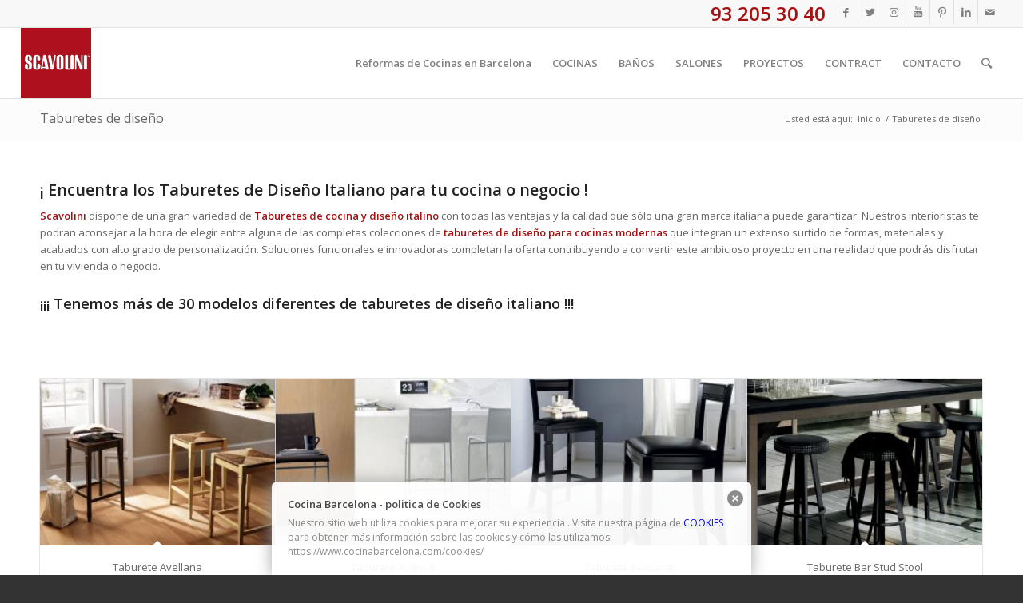

--- FILE ---
content_type: text/html; charset=UTF-8
request_url: https://www.cocinabarcelona.com/taburetes-de-diseno/
body_size: 24479
content:
<!DOCTYPE html>
<html lang="es" class="html_stretched responsive av-preloader-disabled av-default-lightbox  html_header_top html_logo_left html_main_nav_header html_menu_right html_slim html_header_sticky html_header_shrinking html_header_topbar_active html_mobile_menu_phone html_header_searchicon html_content_align_center html_header_unstick_top_disabled html_header_stretch html_av-submenu-hidden html_av-submenu-display-click html_av-overlay-side html_av-overlay-side-classic html_av-submenu-noclone html_entry_id_6019 av-cookies-no-cookie-consent av-no-preview html_text_menu_active ">
<head>
<meta charset="UTF-8" />


<!-- mobile setting -->
<meta name="viewport" content="width=device-width, initial-scale=1">

<!-- Scripts/CSS and wp_head hook -->
<meta name='robots' content='index, follow, max-image-preview:large, max-snippet:-1, max-video-preview:-1' />

	<!-- This site is optimized with the Yoast SEO plugin v20.5 - https://yoast.com/wordpress/plugins/seo/ -->
	<title>Taburetes de diseño - Cocina Barcelona</title>
	<meta name="description" content="Taburetes de Diseño Italiano para tu cocina o negocio. Nuestros interioristas te podran aconsejar para elegir entre alguna de las colecciones de lujo" />
	<link rel="canonical" href="https://www.cocinabarcelona.com/taburetes-de-diseno/" />
	<meta property="og:locale" content="es_ES" />
	<meta property="og:type" content="article" />
	<meta property="og:title" content="Taburetes de diseño - Cocina Barcelona" />
	<meta property="og:description" content="Taburetes de Diseño Italiano para tu cocina o negocio. Nuestros interioristas te podran aconsejar para elegir entre alguna de las colecciones de lujo" />
	<meta property="og:url" content="https://www.cocinabarcelona.com/taburetes-de-diseno/" />
	<meta property="og:site_name" content="Cocina Barcelona" />
	<meta property="article:modified_time" content="2021-03-19T11:55:29+00:00" />
	<meta property="og:image" content="https://www.cocinabarcelona.com/wp-content/uploads/2019/05/taburetes-de-diseño-italiano-scavolini.jpg" />
	<meta name="twitter:card" content="summary_large_image" />
	<meta name="twitter:label1" content="Tiempo de lectura" />
	<meta name="twitter:data1" content="5 minutos" />
	<script type="application/ld+json" class="yoast-schema-graph">{"@context":"https://schema.org","@graph":[{"@type":"WebPage","@id":"https://www.cocinabarcelona.com/taburetes-de-diseno/","url":"https://www.cocinabarcelona.com/taburetes-de-diseno/","name":"Taburetes de diseño - Cocina Barcelona","isPartOf":{"@id":"https://www.cocinabarcelona.com/#website"},"primaryImageOfPage":{"@id":"https://www.cocinabarcelona.com/taburetes-de-diseno/#primaryimage"},"image":{"@id":"https://www.cocinabarcelona.com/taburetes-de-diseno/#primaryimage"},"thumbnailUrl":"https://www.cocinabarcelona.com/wp-content/uploads/2019/05/taburetes-para-cocina-scavolini.jpg","datePublished":"2016-12-09T11:06:26+00:00","dateModified":"2021-03-19T11:55:29+00:00","description":"Taburetes de Diseño Italiano para tu cocina o negocio. Nuestros interioristas te podran aconsejar para elegir entre alguna de las colecciones de lujo","breadcrumb":{"@id":"https://www.cocinabarcelona.com/taburetes-de-diseno/#breadcrumb"},"inLanguage":"es","potentialAction":[{"@type":"ReadAction","target":["https://www.cocinabarcelona.com/taburetes-de-diseno/"]}]},{"@type":"ImageObject","inLanguage":"es","@id":"https://www.cocinabarcelona.com/taburetes-de-diseno/#primaryimage","url":"https://www.cocinabarcelona.com/wp-content/uploads/2019/05/taburetes-para-cocina-scavolini.jpg","contentUrl":"https://www.cocinabarcelona.com/wp-content/uploads/2019/05/taburetes-para-cocina-scavolini.jpg","width":1247,"height":475,"caption":"taburetes de diseño italiano scavolini"},{"@type":"BreadcrumbList","@id":"https://www.cocinabarcelona.com/taburetes-de-diseno/#breadcrumb","itemListElement":[{"@type":"ListItem","position":1,"name":"Portada","item":"https://www.cocinabarcelona.com/inicio-2/"},{"@type":"ListItem","position":2,"name":"Taburetes de diseño"}]},{"@type":"WebSite","@id":"https://www.cocinabarcelona.com/#website","url":"https://www.cocinabarcelona.com/","name":"Cocina Barcelona","description":"Scavolini Cocina Barcelona, Reformas de Cocinas, Distribuidor oficial de cocinas y baños, reformas integrales de pisos y casas.","potentialAction":[{"@type":"SearchAction","target":{"@type":"EntryPoint","urlTemplate":"https://www.cocinabarcelona.com/?s={search_term_string}"},"query-input":"required name=search_term_string"}],"inLanguage":"es"}]}</script>
	<!-- / Yoast SEO plugin. -->


<link rel='dns-prefetch' href='//www.cocinabarcelona.com' />
<link rel='dns-prefetch' href='//s.w.org' />
<link rel="alternate" type="application/rss+xml" title="Cocina Barcelona &raquo; Feed" href="https://www.cocinabarcelona.com/feed/" />
<link rel="alternate" type="application/rss+xml" title="Cocina Barcelona &raquo; Feed de los comentarios" href="https://www.cocinabarcelona.com/comments/feed/" />

<!-- google webfont font replacement -->

			<script type='text/javascript'>

				(function() {
					
					/*	check if webfonts are disabled by user setting via cookie - or user must opt in.	*/
					var html = document.getElementsByTagName('html')[0];
					var cookie_check = html.className.indexOf('av-cookies-needs-opt-in') >= 0 || html.className.indexOf('av-cookies-can-opt-out') >= 0;
					var allow_continue = true;
					var silent_accept_cookie = html.className.indexOf('av-cookies-user-silent-accept') >= 0;

					if( cookie_check && ! silent_accept_cookie )
					{
						if( ! document.cookie.match(/aviaCookieConsent/) || html.className.indexOf('av-cookies-session-refused') >= 0 )
						{
							allow_continue = false;
						}
						else
						{
							if( ! document.cookie.match(/aviaPrivacyRefuseCookiesHideBar/) )
							{
								allow_continue = false;
							}
							else if( ! document.cookie.match(/aviaPrivacyEssentialCookiesEnabled/) )
							{
								allow_continue = false;
							}
							else if( document.cookie.match(/aviaPrivacyGoogleWebfontsDisabled/) )
							{
								allow_continue = false;
							}
						}
					}
					
					if( allow_continue )
					{
						var f = document.createElement('link');
					
						f.type 	= 'text/css';
						f.rel 	= 'stylesheet';
						f.href 	= '//fonts.googleapis.com/css?family=Open+Sans:400,600';
						f.id 	= 'avia-google-webfont';

						document.getElementsByTagName('head')[0].appendChild(f);
					}
				})();
			
			</script>
			<script type="text/javascript">
window._wpemojiSettings = {"baseUrl":"https:\/\/s.w.org\/images\/core\/emoji\/14.0.0\/72x72\/","ext":".png","svgUrl":"https:\/\/s.w.org\/images\/core\/emoji\/14.0.0\/svg\/","svgExt":".svg","source":{"concatemoji":"https:\/\/www.cocinabarcelona.com\/wp-includes\/js\/wp-emoji-release.min.js?ver=384b4585a2c7812d33c1654faf6b0169"}};
/*! This file is auto-generated */
!function(e,a,t){var n,r,o,i=a.createElement("canvas"),p=i.getContext&&i.getContext("2d");function s(e,t){var a=String.fromCharCode,e=(p.clearRect(0,0,i.width,i.height),p.fillText(a.apply(this,e),0,0),i.toDataURL());return p.clearRect(0,0,i.width,i.height),p.fillText(a.apply(this,t),0,0),e===i.toDataURL()}function c(e){var t=a.createElement("script");t.src=e,t.defer=t.type="text/javascript",a.getElementsByTagName("head")[0].appendChild(t)}for(o=Array("flag","emoji"),t.supports={everything:!0,everythingExceptFlag:!0},r=0;r<o.length;r++)t.supports[o[r]]=function(e){if(!p||!p.fillText)return!1;switch(p.textBaseline="top",p.font="600 32px Arial",e){case"flag":return s([127987,65039,8205,9895,65039],[127987,65039,8203,9895,65039])?!1:!s([55356,56826,55356,56819],[55356,56826,8203,55356,56819])&&!s([55356,57332,56128,56423,56128,56418,56128,56421,56128,56430,56128,56423,56128,56447],[55356,57332,8203,56128,56423,8203,56128,56418,8203,56128,56421,8203,56128,56430,8203,56128,56423,8203,56128,56447]);case"emoji":return!s([129777,127995,8205,129778,127999],[129777,127995,8203,129778,127999])}return!1}(o[r]),t.supports.everything=t.supports.everything&&t.supports[o[r]],"flag"!==o[r]&&(t.supports.everythingExceptFlag=t.supports.everythingExceptFlag&&t.supports[o[r]]);t.supports.everythingExceptFlag=t.supports.everythingExceptFlag&&!t.supports.flag,t.DOMReady=!1,t.readyCallback=function(){t.DOMReady=!0},t.supports.everything||(n=function(){t.readyCallback()},a.addEventListener?(a.addEventListener("DOMContentLoaded",n,!1),e.addEventListener("load",n,!1)):(e.attachEvent("onload",n),a.attachEvent("onreadystatechange",function(){"complete"===a.readyState&&t.readyCallback()})),(e=t.source||{}).concatemoji?c(e.concatemoji):e.wpemoji&&e.twemoji&&(c(e.twemoji),c(e.wpemoji)))}(window,document,window._wpemojiSettings);
</script>
<style type="text/css">
img.wp-smiley,
img.emoji {
	display: inline !important;
	border: none !important;
	box-shadow: none !important;
	height: 1em !important;
	width: 1em !important;
	margin: 0 0.07em !important;
	vertical-align: -0.1em !important;
	background: none !important;
	padding: 0 !important;
}
</style>
	<link rel='stylesheet' id='validate-engine-css-css'  href='https://www.cocinabarcelona.com/wp-content/plugins/wysija-newsletters/css/validationEngine.jquery.css?ver=2.21' type='text/css' media='all' />
<link rel='stylesheet' id='avia-grid-css'  href='https://www.cocinabarcelona.com/wp-content/themes/enfold/css/grid.css?ver=4.7.6.4' type='text/css' media='all' />
<link rel='stylesheet' id='avia-base-css'  href='https://www.cocinabarcelona.com/wp-content/themes/enfold/css/base.css?ver=4.7.6.4' type='text/css' media='all' />
<link rel='stylesheet' id='avia-layout-css'  href='https://www.cocinabarcelona.com/wp-content/themes/enfold/css/layout.css?ver=4.7.6.4' type='text/css' media='all' />
<link rel='stylesheet' id='avia-module-audioplayer-css'  href='https://www.cocinabarcelona.com/wp-content/themes/enfold/config-templatebuilder/avia-shortcodes/audio-player/audio-player.css?ver=384b4585a2c7812d33c1654faf6b0169' type='text/css' media='all' />
<link rel='stylesheet' id='avia-module-blog-css'  href='https://www.cocinabarcelona.com/wp-content/themes/enfold/config-templatebuilder/avia-shortcodes/blog/blog.css?ver=384b4585a2c7812d33c1654faf6b0169' type='text/css' media='all' />
<link rel='stylesheet' id='avia-module-postslider-css'  href='https://www.cocinabarcelona.com/wp-content/themes/enfold/config-templatebuilder/avia-shortcodes/postslider/postslider.css?ver=384b4585a2c7812d33c1654faf6b0169' type='text/css' media='all' />
<link rel='stylesheet' id='avia-module-button-css'  href='https://www.cocinabarcelona.com/wp-content/themes/enfold/config-templatebuilder/avia-shortcodes/buttons/buttons.css?ver=384b4585a2c7812d33c1654faf6b0169' type='text/css' media='all' />
<link rel='stylesheet' id='avia-module-buttonrow-css'  href='https://www.cocinabarcelona.com/wp-content/themes/enfold/config-templatebuilder/avia-shortcodes/buttonrow/buttonrow.css?ver=384b4585a2c7812d33c1654faf6b0169' type='text/css' media='all' />
<link rel='stylesheet' id='avia-module-button-fullwidth-css'  href='https://www.cocinabarcelona.com/wp-content/themes/enfold/config-templatebuilder/avia-shortcodes/buttons_fullwidth/buttons_fullwidth.css?ver=384b4585a2c7812d33c1654faf6b0169' type='text/css' media='all' />
<link rel='stylesheet' id='avia-module-catalogue-css'  href='https://www.cocinabarcelona.com/wp-content/themes/enfold/config-templatebuilder/avia-shortcodes/catalogue/catalogue.css?ver=384b4585a2c7812d33c1654faf6b0169' type='text/css' media='all' />
<link rel='stylesheet' id='avia-module-comments-css'  href='https://www.cocinabarcelona.com/wp-content/themes/enfold/config-templatebuilder/avia-shortcodes/comments/comments.css?ver=384b4585a2c7812d33c1654faf6b0169' type='text/css' media='all' />
<link rel='stylesheet' id='avia-module-contact-css'  href='https://www.cocinabarcelona.com/wp-content/themes/enfold/config-templatebuilder/avia-shortcodes/contact/contact.css?ver=384b4585a2c7812d33c1654faf6b0169' type='text/css' media='all' />
<link rel='stylesheet' id='avia-module-slideshow-css'  href='https://www.cocinabarcelona.com/wp-content/themes/enfold/config-templatebuilder/avia-shortcodes/slideshow/slideshow.css?ver=384b4585a2c7812d33c1654faf6b0169' type='text/css' media='all' />
<link rel='stylesheet' id='avia-module-slideshow-contentpartner-css'  href='https://www.cocinabarcelona.com/wp-content/themes/enfold/config-templatebuilder/avia-shortcodes/contentslider/contentslider.css?ver=384b4585a2c7812d33c1654faf6b0169' type='text/css' media='all' />
<link rel='stylesheet' id='avia-module-countdown-css'  href='https://www.cocinabarcelona.com/wp-content/themes/enfold/config-templatebuilder/avia-shortcodes/countdown/countdown.css?ver=384b4585a2c7812d33c1654faf6b0169' type='text/css' media='all' />
<link rel='stylesheet' id='avia-module-gallery-css'  href='https://www.cocinabarcelona.com/wp-content/themes/enfold/config-templatebuilder/avia-shortcodes/gallery/gallery.css?ver=384b4585a2c7812d33c1654faf6b0169' type='text/css' media='all' />
<link rel='stylesheet' id='avia-module-gallery-hor-css'  href='https://www.cocinabarcelona.com/wp-content/themes/enfold/config-templatebuilder/avia-shortcodes/gallery_horizontal/gallery_horizontal.css?ver=384b4585a2c7812d33c1654faf6b0169' type='text/css' media='all' />
<link rel='stylesheet' id='avia-module-maps-css'  href='https://www.cocinabarcelona.com/wp-content/themes/enfold/config-templatebuilder/avia-shortcodes/google_maps/google_maps.css?ver=384b4585a2c7812d33c1654faf6b0169' type='text/css' media='all' />
<link rel='stylesheet' id='avia-module-gridrow-css'  href='https://www.cocinabarcelona.com/wp-content/themes/enfold/config-templatebuilder/avia-shortcodes/grid_row/grid_row.css?ver=384b4585a2c7812d33c1654faf6b0169' type='text/css' media='all' />
<link rel='stylesheet' id='avia-module-heading-css'  href='https://www.cocinabarcelona.com/wp-content/themes/enfold/config-templatebuilder/avia-shortcodes/heading/heading.css?ver=384b4585a2c7812d33c1654faf6b0169' type='text/css' media='all' />
<link rel='stylesheet' id='avia-module-rotator-css'  href='https://www.cocinabarcelona.com/wp-content/themes/enfold/config-templatebuilder/avia-shortcodes/headline_rotator/headline_rotator.css?ver=384b4585a2c7812d33c1654faf6b0169' type='text/css' media='all' />
<link rel='stylesheet' id='avia-module-hr-css'  href='https://www.cocinabarcelona.com/wp-content/themes/enfold/config-templatebuilder/avia-shortcodes/hr/hr.css?ver=384b4585a2c7812d33c1654faf6b0169' type='text/css' media='all' />
<link rel='stylesheet' id='avia-module-icon-css'  href='https://www.cocinabarcelona.com/wp-content/themes/enfold/config-templatebuilder/avia-shortcodes/icon/icon.css?ver=384b4585a2c7812d33c1654faf6b0169' type='text/css' media='all' />
<link rel='stylesheet' id='avia-module-iconbox-css'  href='https://www.cocinabarcelona.com/wp-content/themes/enfold/config-templatebuilder/avia-shortcodes/iconbox/iconbox.css?ver=384b4585a2c7812d33c1654faf6b0169' type='text/css' media='all' />
<link rel='stylesheet' id='avia-module-icongrid-css'  href='https://www.cocinabarcelona.com/wp-content/themes/enfold/config-templatebuilder/avia-shortcodes/icongrid/icongrid.css?ver=384b4585a2c7812d33c1654faf6b0169' type='text/css' media='all' />
<link rel='stylesheet' id='avia-module-iconlist-css'  href='https://www.cocinabarcelona.com/wp-content/themes/enfold/config-templatebuilder/avia-shortcodes/iconlist/iconlist.css?ver=384b4585a2c7812d33c1654faf6b0169' type='text/css' media='all' />
<link rel='stylesheet' id='avia-module-image-css'  href='https://www.cocinabarcelona.com/wp-content/themes/enfold/config-templatebuilder/avia-shortcodes/image/image.css?ver=384b4585a2c7812d33c1654faf6b0169' type='text/css' media='all' />
<link rel='stylesheet' id='avia-module-hotspot-css'  href='https://www.cocinabarcelona.com/wp-content/themes/enfold/config-templatebuilder/avia-shortcodes/image_hotspots/image_hotspots.css?ver=384b4585a2c7812d33c1654faf6b0169' type='text/css' media='all' />
<link rel='stylesheet' id='avia-module-magazine-css'  href='https://www.cocinabarcelona.com/wp-content/themes/enfold/config-templatebuilder/avia-shortcodes/magazine/magazine.css?ver=384b4585a2c7812d33c1654faf6b0169' type='text/css' media='all' />
<link rel='stylesheet' id='avia-module-masonry-css'  href='https://www.cocinabarcelona.com/wp-content/themes/enfold/config-templatebuilder/avia-shortcodes/masonry_entries/masonry_entries.css?ver=384b4585a2c7812d33c1654faf6b0169' type='text/css' media='all' />
<link rel='stylesheet' id='avia-siteloader-css'  href='https://www.cocinabarcelona.com/wp-content/themes/enfold/css/avia-snippet-site-preloader.css?ver=384b4585a2c7812d33c1654faf6b0169' type='text/css' media='all' />
<link rel='stylesheet' id='avia-module-menu-css'  href='https://www.cocinabarcelona.com/wp-content/themes/enfold/config-templatebuilder/avia-shortcodes/menu/menu.css?ver=384b4585a2c7812d33c1654faf6b0169' type='text/css' media='all' />
<link rel='stylesheet' id='avia-modfule-notification-css'  href='https://www.cocinabarcelona.com/wp-content/themes/enfold/config-templatebuilder/avia-shortcodes/notification/notification.css?ver=384b4585a2c7812d33c1654faf6b0169' type='text/css' media='all' />
<link rel='stylesheet' id='avia-module-numbers-css'  href='https://www.cocinabarcelona.com/wp-content/themes/enfold/config-templatebuilder/avia-shortcodes/numbers/numbers.css?ver=384b4585a2c7812d33c1654faf6b0169' type='text/css' media='all' />
<link rel='stylesheet' id='avia-module-portfolio-css'  href='https://www.cocinabarcelona.com/wp-content/themes/enfold/config-templatebuilder/avia-shortcodes/portfolio/portfolio.css?ver=384b4585a2c7812d33c1654faf6b0169' type='text/css' media='all' />
<link rel='stylesheet' id='avia-module-post-metadata-css'  href='https://www.cocinabarcelona.com/wp-content/themes/enfold/config-templatebuilder/avia-shortcodes/post_metadata/post_metadata.css?ver=384b4585a2c7812d33c1654faf6b0169' type='text/css' media='all' />
<link rel='stylesheet' id='avia-module-progress-bar-css'  href='https://www.cocinabarcelona.com/wp-content/themes/enfold/config-templatebuilder/avia-shortcodes/progressbar/progressbar.css?ver=384b4585a2c7812d33c1654faf6b0169' type='text/css' media='all' />
<link rel='stylesheet' id='avia-module-promobox-css'  href='https://www.cocinabarcelona.com/wp-content/themes/enfold/config-templatebuilder/avia-shortcodes/promobox/promobox.css?ver=384b4585a2c7812d33c1654faf6b0169' type='text/css' media='all' />
<link rel='stylesheet' id='avia-sc-search-css'  href='https://www.cocinabarcelona.com/wp-content/themes/enfold/config-templatebuilder/avia-shortcodes/search/search.css?ver=384b4585a2c7812d33c1654faf6b0169' type='text/css' media='all' />
<link rel='stylesheet' id='avia-module-slideshow-accordion-css'  href='https://www.cocinabarcelona.com/wp-content/themes/enfold/config-templatebuilder/avia-shortcodes/slideshow_accordion/slideshow_accordion.css?ver=384b4585a2c7812d33c1654faf6b0169' type='text/css' media='all' />
<link rel='stylesheet' id='avia-module-slideshow-feature-image-css'  href='https://www.cocinabarcelona.com/wp-content/themes/enfold/config-templatebuilder/avia-shortcodes/slideshow_feature_image/slideshow_feature_image.css?ver=384b4585a2c7812d33c1654faf6b0169' type='text/css' media='all' />
<link rel='stylesheet' id='avia-module-slideshow-fullsize-css'  href='https://www.cocinabarcelona.com/wp-content/themes/enfold/config-templatebuilder/avia-shortcodes/slideshow_fullsize/slideshow_fullsize.css?ver=384b4585a2c7812d33c1654faf6b0169' type='text/css' media='all' />
<link rel='stylesheet' id='avia-module-slideshow-fullscreen-css'  href='https://www.cocinabarcelona.com/wp-content/themes/enfold/config-templatebuilder/avia-shortcodes/slideshow_fullscreen/slideshow_fullscreen.css?ver=384b4585a2c7812d33c1654faf6b0169' type='text/css' media='all' />
<link rel='stylesheet' id='avia-module-slideshow-ls-css'  href='https://www.cocinabarcelona.com/wp-content/themes/enfold/config-templatebuilder/avia-shortcodes/slideshow_layerslider/slideshow_layerslider.css?ver=384b4585a2c7812d33c1654faf6b0169' type='text/css' media='all' />
<link rel='stylesheet' id='avia-module-social-css'  href='https://www.cocinabarcelona.com/wp-content/themes/enfold/config-templatebuilder/avia-shortcodes/social_share/social_share.css?ver=384b4585a2c7812d33c1654faf6b0169' type='text/css' media='all' />
<link rel='stylesheet' id='avia-module-tabsection-css'  href='https://www.cocinabarcelona.com/wp-content/themes/enfold/config-templatebuilder/avia-shortcodes/tab_section/tab_section.css?ver=384b4585a2c7812d33c1654faf6b0169' type='text/css' media='all' />
<link rel='stylesheet' id='avia-module-table-css'  href='https://www.cocinabarcelona.com/wp-content/themes/enfold/config-templatebuilder/avia-shortcodes/table/table.css?ver=384b4585a2c7812d33c1654faf6b0169' type='text/css' media='all' />
<link rel='stylesheet' id='avia-module-tabs-css'  href='https://www.cocinabarcelona.com/wp-content/themes/enfold/config-templatebuilder/avia-shortcodes/tabs/tabs.css?ver=384b4585a2c7812d33c1654faf6b0169' type='text/css' media='all' />
<link rel='stylesheet' id='avia-module-team-css'  href='https://www.cocinabarcelona.com/wp-content/themes/enfold/config-templatebuilder/avia-shortcodes/team/team.css?ver=384b4585a2c7812d33c1654faf6b0169' type='text/css' media='all' />
<link rel='stylesheet' id='avia-module-testimonials-css'  href='https://www.cocinabarcelona.com/wp-content/themes/enfold/config-templatebuilder/avia-shortcodes/testimonials/testimonials.css?ver=384b4585a2c7812d33c1654faf6b0169' type='text/css' media='all' />
<link rel='stylesheet' id='avia-module-timeline-css'  href='https://www.cocinabarcelona.com/wp-content/themes/enfold/config-templatebuilder/avia-shortcodes/timeline/timeline.css?ver=384b4585a2c7812d33c1654faf6b0169' type='text/css' media='all' />
<link rel='stylesheet' id='avia-module-toggles-css'  href='https://www.cocinabarcelona.com/wp-content/themes/enfold/config-templatebuilder/avia-shortcodes/toggles/toggles.css?ver=384b4585a2c7812d33c1654faf6b0169' type='text/css' media='all' />
<link rel='stylesheet' id='avia-module-video-css'  href='https://www.cocinabarcelona.com/wp-content/themes/enfold/config-templatebuilder/avia-shortcodes/video/video.css?ver=384b4585a2c7812d33c1654faf6b0169' type='text/css' media='all' />
<link rel='stylesheet' id='wp-block-library-css'  href='https://www.cocinabarcelona.com/wp-includes/css/dist/block-library/style.min.css?ver=384b4585a2c7812d33c1654faf6b0169' type='text/css' media='all' />
<style id='global-styles-inline-css' type='text/css'>
body{--wp--preset--color--black: #000000;--wp--preset--color--cyan-bluish-gray: #abb8c3;--wp--preset--color--white: #ffffff;--wp--preset--color--pale-pink: #f78da7;--wp--preset--color--vivid-red: #cf2e2e;--wp--preset--color--luminous-vivid-orange: #ff6900;--wp--preset--color--luminous-vivid-amber: #fcb900;--wp--preset--color--light-green-cyan: #7bdcb5;--wp--preset--color--vivid-green-cyan: #00d084;--wp--preset--color--pale-cyan-blue: #8ed1fc;--wp--preset--color--vivid-cyan-blue: #0693e3;--wp--preset--color--vivid-purple: #9b51e0;--wp--preset--gradient--vivid-cyan-blue-to-vivid-purple: linear-gradient(135deg,rgba(6,147,227,1) 0%,rgb(155,81,224) 100%);--wp--preset--gradient--light-green-cyan-to-vivid-green-cyan: linear-gradient(135deg,rgb(122,220,180) 0%,rgb(0,208,130) 100%);--wp--preset--gradient--luminous-vivid-amber-to-luminous-vivid-orange: linear-gradient(135deg,rgba(252,185,0,1) 0%,rgba(255,105,0,1) 100%);--wp--preset--gradient--luminous-vivid-orange-to-vivid-red: linear-gradient(135deg,rgba(255,105,0,1) 0%,rgb(207,46,46) 100%);--wp--preset--gradient--very-light-gray-to-cyan-bluish-gray: linear-gradient(135deg,rgb(238,238,238) 0%,rgb(169,184,195) 100%);--wp--preset--gradient--cool-to-warm-spectrum: linear-gradient(135deg,rgb(74,234,220) 0%,rgb(151,120,209) 20%,rgb(207,42,186) 40%,rgb(238,44,130) 60%,rgb(251,105,98) 80%,rgb(254,248,76) 100%);--wp--preset--gradient--blush-light-purple: linear-gradient(135deg,rgb(255,206,236) 0%,rgb(152,150,240) 100%);--wp--preset--gradient--blush-bordeaux: linear-gradient(135deg,rgb(254,205,165) 0%,rgb(254,45,45) 50%,rgb(107,0,62) 100%);--wp--preset--gradient--luminous-dusk: linear-gradient(135deg,rgb(255,203,112) 0%,rgb(199,81,192) 50%,rgb(65,88,208) 100%);--wp--preset--gradient--pale-ocean: linear-gradient(135deg,rgb(255,245,203) 0%,rgb(182,227,212) 50%,rgb(51,167,181) 100%);--wp--preset--gradient--electric-grass: linear-gradient(135deg,rgb(202,248,128) 0%,rgb(113,206,126) 100%);--wp--preset--gradient--midnight: linear-gradient(135deg,rgb(2,3,129) 0%,rgb(40,116,252) 100%);--wp--preset--duotone--dark-grayscale: url('#wp-duotone-dark-grayscale');--wp--preset--duotone--grayscale: url('#wp-duotone-grayscale');--wp--preset--duotone--purple-yellow: url('#wp-duotone-purple-yellow');--wp--preset--duotone--blue-red: url('#wp-duotone-blue-red');--wp--preset--duotone--midnight: url('#wp-duotone-midnight');--wp--preset--duotone--magenta-yellow: url('#wp-duotone-magenta-yellow');--wp--preset--duotone--purple-green: url('#wp-duotone-purple-green');--wp--preset--duotone--blue-orange: url('#wp-duotone-blue-orange');--wp--preset--font-size--small: 13px;--wp--preset--font-size--medium: 20px;--wp--preset--font-size--large: 36px;--wp--preset--font-size--x-large: 42px;}.has-black-color{color: var(--wp--preset--color--black) !important;}.has-cyan-bluish-gray-color{color: var(--wp--preset--color--cyan-bluish-gray) !important;}.has-white-color{color: var(--wp--preset--color--white) !important;}.has-pale-pink-color{color: var(--wp--preset--color--pale-pink) !important;}.has-vivid-red-color{color: var(--wp--preset--color--vivid-red) !important;}.has-luminous-vivid-orange-color{color: var(--wp--preset--color--luminous-vivid-orange) !important;}.has-luminous-vivid-amber-color{color: var(--wp--preset--color--luminous-vivid-amber) !important;}.has-light-green-cyan-color{color: var(--wp--preset--color--light-green-cyan) !important;}.has-vivid-green-cyan-color{color: var(--wp--preset--color--vivid-green-cyan) !important;}.has-pale-cyan-blue-color{color: var(--wp--preset--color--pale-cyan-blue) !important;}.has-vivid-cyan-blue-color{color: var(--wp--preset--color--vivid-cyan-blue) !important;}.has-vivid-purple-color{color: var(--wp--preset--color--vivid-purple) !important;}.has-black-background-color{background-color: var(--wp--preset--color--black) !important;}.has-cyan-bluish-gray-background-color{background-color: var(--wp--preset--color--cyan-bluish-gray) !important;}.has-white-background-color{background-color: var(--wp--preset--color--white) !important;}.has-pale-pink-background-color{background-color: var(--wp--preset--color--pale-pink) !important;}.has-vivid-red-background-color{background-color: var(--wp--preset--color--vivid-red) !important;}.has-luminous-vivid-orange-background-color{background-color: var(--wp--preset--color--luminous-vivid-orange) !important;}.has-luminous-vivid-amber-background-color{background-color: var(--wp--preset--color--luminous-vivid-amber) !important;}.has-light-green-cyan-background-color{background-color: var(--wp--preset--color--light-green-cyan) !important;}.has-vivid-green-cyan-background-color{background-color: var(--wp--preset--color--vivid-green-cyan) !important;}.has-pale-cyan-blue-background-color{background-color: var(--wp--preset--color--pale-cyan-blue) !important;}.has-vivid-cyan-blue-background-color{background-color: var(--wp--preset--color--vivid-cyan-blue) !important;}.has-vivid-purple-background-color{background-color: var(--wp--preset--color--vivid-purple) !important;}.has-black-border-color{border-color: var(--wp--preset--color--black) !important;}.has-cyan-bluish-gray-border-color{border-color: var(--wp--preset--color--cyan-bluish-gray) !important;}.has-white-border-color{border-color: var(--wp--preset--color--white) !important;}.has-pale-pink-border-color{border-color: var(--wp--preset--color--pale-pink) !important;}.has-vivid-red-border-color{border-color: var(--wp--preset--color--vivid-red) !important;}.has-luminous-vivid-orange-border-color{border-color: var(--wp--preset--color--luminous-vivid-orange) !important;}.has-luminous-vivid-amber-border-color{border-color: var(--wp--preset--color--luminous-vivid-amber) !important;}.has-light-green-cyan-border-color{border-color: var(--wp--preset--color--light-green-cyan) !important;}.has-vivid-green-cyan-border-color{border-color: var(--wp--preset--color--vivid-green-cyan) !important;}.has-pale-cyan-blue-border-color{border-color: var(--wp--preset--color--pale-cyan-blue) !important;}.has-vivid-cyan-blue-border-color{border-color: var(--wp--preset--color--vivid-cyan-blue) !important;}.has-vivid-purple-border-color{border-color: var(--wp--preset--color--vivid-purple) !important;}.has-vivid-cyan-blue-to-vivid-purple-gradient-background{background: var(--wp--preset--gradient--vivid-cyan-blue-to-vivid-purple) !important;}.has-light-green-cyan-to-vivid-green-cyan-gradient-background{background: var(--wp--preset--gradient--light-green-cyan-to-vivid-green-cyan) !important;}.has-luminous-vivid-amber-to-luminous-vivid-orange-gradient-background{background: var(--wp--preset--gradient--luminous-vivid-amber-to-luminous-vivid-orange) !important;}.has-luminous-vivid-orange-to-vivid-red-gradient-background{background: var(--wp--preset--gradient--luminous-vivid-orange-to-vivid-red) !important;}.has-very-light-gray-to-cyan-bluish-gray-gradient-background{background: var(--wp--preset--gradient--very-light-gray-to-cyan-bluish-gray) !important;}.has-cool-to-warm-spectrum-gradient-background{background: var(--wp--preset--gradient--cool-to-warm-spectrum) !important;}.has-blush-light-purple-gradient-background{background: var(--wp--preset--gradient--blush-light-purple) !important;}.has-blush-bordeaux-gradient-background{background: var(--wp--preset--gradient--blush-bordeaux) !important;}.has-luminous-dusk-gradient-background{background: var(--wp--preset--gradient--luminous-dusk) !important;}.has-pale-ocean-gradient-background{background: var(--wp--preset--gradient--pale-ocean) !important;}.has-electric-grass-gradient-background{background: var(--wp--preset--gradient--electric-grass) !important;}.has-midnight-gradient-background{background: var(--wp--preset--gradient--midnight) !important;}.has-small-font-size{font-size: var(--wp--preset--font-size--small) !important;}.has-medium-font-size{font-size: var(--wp--preset--font-size--medium) !important;}.has-large-font-size{font-size: var(--wp--preset--font-size--large) !important;}.has-x-large-font-size{font-size: var(--wp--preset--font-size--x-large) !important;}
</style>
<link rel='stylesheet' id='avia-scs-css'  href='https://www.cocinabarcelona.com/wp-content/themes/enfold/css/shortcodes.css?ver=4.7.6.4' type='text/css' media='all' />
<link rel='stylesheet' id='avia-popup-css-css'  href='https://www.cocinabarcelona.com/wp-content/themes/enfold/js/aviapopup/magnific-popup.css?ver=4.7.6.4' type='text/css' media='screen' />
<link rel='stylesheet' id='avia-lightbox-css'  href='https://www.cocinabarcelona.com/wp-content/themes/enfold/css/avia-snippet-lightbox.css?ver=4.7.6.4' type='text/css' media='screen' />
<link rel='stylesheet' id='avia-widget-css-css'  href='https://www.cocinabarcelona.com/wp-content/themes/enfold/css/avia-snippet-widget.css?ver=4.7.6.4' type='text/css' media='screen' />
<link rel='stylesheet' id='avia-dynamic-css'  href='https://www.cocinabarcelona.com/wp-content/uploads/dynamic_avia/enfold.css?ver=659bd076552cb' type='text/css' media='all' />
<link rel='stylesheet' id='avia-custom-css'  href='https://www.cocinabarcelona.com/wp-content/themes/enfold/css/custom.css?ver=4.7.6.4' type='text/css' media='all' />
<script type='text/javascript' src='https://www.cocinabarcelona.com/wp-includes/js/jquery/jquery.min.js?ver=3.6.0' id='jquery-core-js'></script>
<script type='text/javascript' src='https://www.cocinabarcelona.com/wp-includes/js/jquery/jquery-migrate.min.js?ver=3.3.2' id='jquery-migrate-js'></script>
<script type='text/javascript' src='https://www.cocinabarcelona.com/wp-content/themes/enfold/js/avia-compat.js?ver=4.7.6.4' id='avia-compat-js'></script>
<link rel="https://api.w.org/" href="https://www.cocinabarcelona.com/wp-json/" /><link rel="alternate" type="application/json" href="https://www.cocinabarcelona.com/wp-json/wp/v2/pages/6019" /><link rel="EditURI" type="application/rsd+xml" title="RSD" href="https://www.cocinabarcelona.com/xmlrpc.php?rsd" />
<link rel="wlwmanifest" type="application/wlwmanifest+xml" href="https://www.cocinabarcelona.com/wp-includes/wlwmanifest.xml" /> 

<link rel='shortlink' href='https://www.cocinabarcelona.com/?p=6019' />
<link rel="alternate" type="application/json+oembed" href="https://www.cocinabarcelona.com/wp-json/oembed/1.0/embed?url=https%3A%2F%2Fwww.cocinabarcelona.com%2Ftaburetes-de-diseno%2F" />
<link rel="alternate" type="text/xml+oembed" href="https://www.cocinabarcelona.com/wp-json/oembed/1.0/embed?url=https%3A%2F%2Fwww.cocinabarcelona.com%2Ftaburetes-de-diseno%2F&#038;format=xml" />
<style type="text/css" media="screen">
  #cookie-law {  
  position: fixed;
  bottom: 0px;
  left: 0;
  right: 0;
  text-align: center;
  z-index:9999; 
}

#cookie-law > div {  
  background:#fff; 
  opacity:0.95; 
  width:75% !important;
  padding:20px;
  max-width: 600px;
  margin:auto;
  display: inline-block;
  text-align: left !important;
  border-radius:5px 5px 0 0;
  -moz-border-radius:5px 5px 0 0;
  -webkit-border-radius:5px 5px 0 0;
  -o-border-radius:5px 5px 0 0;
  box-shadow: 0px 0px 20px #A1A1A1;
  -webkit-box-shadow: 0px 0px 20px #A1A1A1;
  -moz-box-shadow: 0px 0px 20px #A1A1A1;
  -o-box-shadow: 0px 0px 20px #A1A1A1; 
  position:relative;
}

#cookie-law h4 { padding: 0 !important; margin:0 0 8px !important; text-align:left !important; font-size:13px !important; color:#444; 
}
#cookie-law p { padding: 0 !important; margin:0 !important; text-align:left !important; font-size:12px !important; line-height: 18px !important; color:#888;
}

a.close-cookie-banner {
  position: absolute;
  top:0px;
  right:0px;
  margin:10px;
  display:block;
  width:20px;
  height:20px;
  background:url(https://www.cocinabarcelona.com/wp-content/plugins/creare-eu-cookie-law-banner/images/close.png) no-repeat;
  background-size: 20px !important;
}

a.close-cookie-banner span {
  display:none !important;
}</style>
 <link rel="profile" href="https://gmpg.org/xfn/11" />
<link rel="alternate" type="application/rss+xml" title="Cocina Barcelona RSS2 Feed" href="https://www.cocinabarcelona.com/feed/" />
<link rel="pingback" href="https://www.cocinabarcelona.com/xmlrpc.php" />
<!--[if lt IE 9]><script src="https://www.cocinabarcelona.com/wp-content/themes/enfold/js/html5shiv.js"></script><![endif]-->
<link rel="icon" href="https://www.cocinabarcelona.com/wp-content/uploads/2015/04/scavolini_favicon_90.jpg" type="image/x-icon">
<style type='text/css'>
@font-face {font-family: 'entypo-fontello'; font-weight: normal; font-style: normal; font-display: auto;
src: url('https://www.cocinabarcelona.com/wp-content/themes/enfold/config-templatebuilder/avia-template-builder/assets/fonts/entypo-fontello.woff2') format('woff2'),
url('https://www.cocinabarcelona.com/wp-content/themes/enfold/config-templatebuilder/avia-template-builder/assets/fonts/entypo-fontello.woff') format('woff'),
url('https://www.cocinabarcelona.com/wp-content/themes/enfold/config-templatebuilder/avia-template-builder/assets/fonts/entypo-fontello.ttf') format('truetype'), 
url('https://www.cocinabarcelona.com/wp-content/themes/enfold/config-templatebuilder/avia-template-builder/assets/fonts/entypo-fontello.svg#entypo-fontello') format('svg'),
url('https://www.cocinabarcelona.com/wp-content/themes/enfold/config-templatebuilder/avia-template-builder/assets/fonts/entypo-fontello.eot'),
url('https://www.cocinabarcelona.com/wp-content/themes/enfold/config-templatebuilder/avia-template-builder/assets/fonts/entypo-fontello.eot?#iefix') format('embedded-opentype');
} #top .avia-font-entypo-fontello, body .avia-font-entypo-fontello, html body [data-av_iconfont='entypo-fontello']:before{ font-family: 'entypo-fontello'; }
</style>

<!--
Debugging Info for Theme support: 

Theme: Enfold
Version: 4.7.6.4
Installed: enfold
AviaFramework Version: 5.0
AviaBuilder Version: 4.7.6.4
aviaElementManager Version: 1.0.1
ML:-1-PU:96-PLA:10
WP:6.0.11
Compress: CSS:disabled - JS:disabled
Updates: disabled
PLAu:8
-->
</head>




<body data-rsssl=1 id="top" class="page-template-default page page-id-6019  rtl_columns stretched open_sans av-recaptcha-enabled av-google-badge-hide" itemscope="itemscope" itemtype="https://schema.org/WebPage" >

	<svg xmlns="http://www.w3.org/2000/svg" viewBox="0 0 0 0" width="0" height="0" focusable="false" role="none" style="visibility: hidden; position: absolute; left: -9999px; overflow: hidden;" ><defs><filter id="wp-duotone-dark-grayscale"><feColorMatrix color-interpolation-filters="sRGB" type="matrix" values=" .299 .587 .114 0 0 .299 .587 .114 0 0 .299 .587 .114 0 0 .299 .587 .114 0 0 " /><feComponentTransfer color-interpolation-filters="sRGB" ><feFuncR type="table" tableValues="0 0.49803921568627" /><feFuncG type="table" tableValues="0 0.49803921568627" /><feFuncB type="table" tableValues="0 0.49803921568627" /><feFuncA type="table" tableValues="1 1" /></feComponentTransfer><feComposite in2="SourceGraphic" operator="in" /></filter></defs></svg><svg xmlns="http://www.w3.org/2000/svg" viewBox="0 0 0 0" width="0" height="0" focusable="false" role="none" style="visibility: hidden; position: absolute; left: -9999px; overflow: hidden;" ><defs><filter id="wp-duotone-grayscale"><feColorMatrix color-interpolation-filters="sRGB" type="matrix" values=" .299 .587 .114 0 0 .299 .587 .114 0 0 .299 .587 .114 0 0 .299 .587 .114 0 0 " /><feComponentTransfer color-interpolation-filters="sRGB" ><feFuncR type="table" tableValues="0 1" /><feFuncG type="table" tableValues="0 1" /><feFuncB type="table" tableValues="0 1" /><feFuncA type="table" tableValues="1 1" /></feComponentTransfer><feComposite in2="SourceGraphic" operator="in" /></filter></defs></svg><svg xmlns="http://www.w3.org/2000/svg" viewBox="0 0 0 0" width="0" height="0" focusable="false" role="none" style="visibility: hidden; position: absolute; left: -9999px; overflow: hidden;" ><defs><filter id="wp-duotone-purple-yellow"><feColorMatrix color-interpolation-filters="sRGB" type="matrix" values=" .299 .587 .114 0 0 .299 .587 .114 0 0 .299 .587 .114 0 0 .299 .587 .114 0 0 " /><feComponentTransfer color-interpolation-filters="sRGB" ><feFuncR type="table" tableValues="0.54901960784314 0.98823529411765" /><feFuncG type="table" tableValues="0 1" /><feFuncB type="table" tableValues="0.71764705882353 0.25490196078431" /><feFuncA type="table" tableValues="1 1" /></feComponentTransfer><feComposite in2="SourceGraphic" operator="in" /></filter></defs></svg><svg xmlns="http://www.w3.org/2000/svg" viewBox="0 0 0 0" width="0" height="0" focusable="false" role="none" style="visibility: hidden; position: absolute; left: -9999px; overflow: hidden;" ><defs><filter id="wp-duotone-blue-red"><feColorMatrix color-interpolation-filters="sRGB" type="matrix" values=" .299 .587 .114 0 0 .299 .587 .114 0 0 .299 .587 .114 0 0 .299 .587 .114 0 0 " /><feComponentTransfer color-interpolation-filters="sRGB" ><feFuncR type="table" tableValues="0 1" /><feFuncG type="table" tableValues="0 0.27843137254902" /><feFuncB type="table" tableValues="0.5921568627451 0.27843137254902" /><feFuncA type="table" tableValues="1 1" /></feComponentTransfer><feComposite in2="SourceGraphic" operator="in" /></filter></defs></svg><svg xmlns="http://www.w3.org/2000/svg" viewBox="0 0 0 0" width="0" height="0" focusable="false" role="none" style="visibility: hidden; position: absolute; left: -9999px; overflow: hidden;" ><defs><filter id="wp-duotone-midnight"><feColorMatrix color-interpolation-filters="sRGB" type="matrix" values=" .299 .587 .114 0 0 .299 .587 .114 0 0 .299 .587 .114 0 0 .299 .587 .114 0 0 " /><feComponentTransfer color-interpolation-filters="sRGB" ><feFuncR type="table" tableValues="0 0" /><feFuncG type="table" tableValues="0 0.64705882352941" /><feFuncB type="table" tableValues="0 1" /><feFuncA type="table" tableValues="1 1" /></feComponentTransfer><feComposite in2="SourceGraphic" operator="in" /></filter></defs></svg><svg xmlns="http://www.w3.org/2000/svg" viewBox="0 0 0 0" width="0" height="0" focusable="false" role="none" style="visibility: hidden; position: absolute; left: -9999px; overflow: hidden;" ><defs><filter id="wp-duotone-magenta-yellow"><feColorMatrix color-interpolation-filters="sRGB" type="matrix" values=" .299 .587 .114 0 0 .299 .587 .114 0 0 .299 .587 .114 0 0 .299 .587 .114 0 0 " /><feComponentTransfer color-interpolation-filters="sRGB" ><feFuncR type="table" tableValues="0.78039215686275 1" /><feFuncG type="table" tableValues="0 0.94901960784314" /><feFuncB type="table" tableValues="0.35294117647059 0.47058823529412" /><feFuncA type="table" tableValues="1 1" /></feComponentTransfer><feComposite in2="SourceGraphic" operator="in" /></filter></defs></svg><svg xmlns="http://www.w3.org/2000/svg" viewBox="0 0 0 0" width="0" height="0" focusable="false" role="none" style="visibility: hidden; position: absolute; left: -9999px; overflow: hidden;" ><defs><filter id="wp-duotone-purple-green"><feColorMatrix color-interpolation-filters="sRGB" type="matrix" values=" .299 .587 .114 0 0 .299 .587 .114 0 0 .299 .587 .114 0 0 .299 .587 .114 0 0 " /><feComponentTransfer color-interpolation-filters="sRGB" ><feFuncR type="table" tableValues="0.65098039215686 0.40392156862745" /><feFuncG type="table" tableValues="0 1" /><feFuncB type="table" tableValues="0.44705882352941 0.4" /><feFuncA type="table" tableValues="1 1" /></feComponentTransfer><feComposite in2="SourceGraphic" operator="in" /></filter></defs></svg><svg xmlns="http://www.w3.org/2000/svg" viewBox="0 0 0 0" width="0" height="0" focusable="false" role="none" style="visibility: hidden; position: absolute; left: -9999px; overflow: hidden;" ><defs><filter id="wp-duotone-blue-orange"><feColorMatrix color-interpolation-filters="sRGB" type="matrix" values=" .299 .587 .114 0 0 .299 .587 .114 0 0 .299 .587 .114 0 0 .299 .587 .114 0 0 " /><feComponentTransfer color-interpolation-filters="sRGB" ><feFuncR type="table" tableValues="0.098039215686275 1" /><feFuncG type="table" tableValues="0 0.66274509803922" /><feFuncB type="table" tableValues="0.84705882352941 0.41960784313725" /><feFuncA type="table" tableValues="1 1" /></feComponentTransfer><feComposite in2="SourceGraphic" operator="in" /></filter></defs></svg>
	<div id='wrap_all'>

	
<header id='header' class='all_colors header_color light_bg_color  av_header_top av_logo_left av_main_nav_header av_menu_right av_slim av_header_sticky av_header_shrinking av_header_stretch av_mobile_menu_phone av_header_searchicon av_header_unstick_top_disabled av_bottom_nav_disabled  av_header_border_disabled'  role="banner" itemscope="itemscope" itemtype="https://schema.org/WPHeader" >

		<div id='header_meta' class='container_wrap container_wrap_meta  av_icon_active_right av_extra_header_active av_phone_active_right av_entry_id_6019'>
		
			      <div class='container'>
			      <ul class='noLightbox social_bookmarks icon_count_7'><li class='social_bookmarks_facebook av-social-link-facebook social_icon_1'><a target="_blank" aria-label="Link to Facebook" href='https://www.facebook.com/Cocina-Barcelona-1741275496094670/' aria-hidden='false' data-av_icon='' data-av_iconfont='entypo-fontello' title='Facebook' rel="noopener"><span class='avia_hidden_link_text'>Facebook</span></a></li><li class='social_bookmarks_twitter av-social-link-twitter social_icon_2'><a target="_blank" aria-label="Link to Twitter" href='https://twitter.com/CocinaBCN' aria-hidden='false' data-av_icon='' data-av_iconfont='entypo-fontello' title='Twitter' rel="noopener"><span class='avia_hidden_link_text'>Twitter</span></a></li><li class='social_bookmarks_instagram av-social-link-instagram social_icon_3'><a target="_blank" aria-label="Link to Instagram" href='https://www.instagram.com/cocinabarcelona/' aria-hidden='false' data-av_icon='' data-av_iconfont='entypo-fontello' title='Instagram' rel="noopener"><span class='avia_hidden_link_text'>Instagram</span></a></li><li class='social_bookmarks_youtube av-social-link-youtube social_icon_4'><a target="_blank" aria-label="Link to Youtube" href='https://www.youtube.com/channel/UCjBMFdf7yt0LHBi4Wcgu40w' aria-hidden='false' data-av_icon='' data-av_iconfont='entypo-fontello' title='Youtube' rel="noopener"><span class='avia_hidden_link_text'>Youtube</span></a></li><li class='social_bookmarks_pinterest av-social-link-pinterest social_icon_5'><a target="_blank" aria-label="Link to Pinterest" href='https://es.pinterest.com/cocinabarcelona/' aria-hidden='false' data-av_icon='' data-av_iconfont='entypo-fontello' title='Pinterest' rel="noopener"><span class='avia_hidden_link_text'>Pinterest</span></a></li><li class='social_bookmarks_linkedin av-social-link-linkedin social_icon_6'><a target="_blank" aria-label="Link to LinkedIn" href='https://www.linkedin.com/in/scavolini-cocina-barcelona-b72528109?authType=NAME_SEARCH&#038;authToken=zbTD&#038;locale=es_ES&#038;srchid=4915676131460462492226&#038;srchindex=1&#038;srchtotal=4&#038;trk=vsrp_people_res_name&#038;trkInfo=VSRPsearchId%3A4915676131460462492226%2CVSRPtargetId%3A458156678%2CVSRPcmpt%3Aprimary%2CVSRPnm%3Atrue%2CauthType%3ANAME_SEARCH' aria-hidden='false' data-av_icon='' data-av_iconfont='entypo-fontello' title='LinkedIn' rel="noopener"><span class='avia_hidden_link_text'>LinkedIn</span></a></li><li class='social_bookmarks_mail av-social-link-mail social_icon_7'><a  target="_blank" aria-label="Link to Mail" href='https://www.cocinabarcelona.com/contact/' aria-hidden='false' data-av_icon='' data-av_iconfont='entypo-fontello' title='Mail'><span class='avia_hidden_link_text'>Mail</span></a></li></ul><div class='phone-info '><span>93 205 30 40</span></div>			      </div>
		</div>

		<div  id='header_main' class='container_wrap container_wrap_logo'>
	
        <div class='container av-logo-container'><div class='inner-container'><span class='logo'><a href='https://www.cocinabarcelona.com/'><img height="100" width="300" src='https://www.cocinabarcelona.com/wp-content/uploads/2015/07/scavolini_logo-300x300.png' alt='Cocina Barcelona' title='' /></a></span><nav class='main_menu' data-selectname='Selecciona una página'  role="navigation" itemscope="itemscope" itemtype="https://schema.org/SiteNavigationElement" ><div class="avia-menu av-main-nav-wrap"><ul id="avia-menu" class="menu av-main-nav"><li id="menu-item-4040" class="menu-item menu-item-type-post_type menu-item-object-page menu-item-home menu-item-top-level menu-item-top-level-1"><a href="https://www.cocinabarcelona.com/" itemprop="url"><span class="avia-bullet"></span><span class="avia-menu-text">Reformas de Cocinas en Barcelona</span><span class="avia-menu-fx"><span class="avia-arrow-wrap"><span class="avia-arrow"></span></span></span></a></li>
<li id="menu-item-3236" class="menu-item menu-item-type-post_type menu-item-object-page menu-item-top-level menu-item-top-level-2"><a href="https://www.cocinabarcelona.com/cocinas/" itemprop="url"><span class="avia-bullet"></span><span class="avia-menu-text">COCINAS</span><span class="avia-menu-fx"><span class="avia-arrow-wrap"><span class="avia-arrow"></span></span></span></a></li>
<li id="menu-item-8461" class="menu-item menu-item-type-post_type menu-item-object-page menu-item-top-level menu-item-top-level-3"><a href="https://www.cocinabarcelona.com/banos-de-diseno/" itemprop="url"><span class="avia-bullet"></span><span class="avia-menu-text">BAÑOS</span><span class="avia-menu-fx"><span class="avia-arrow-wrap"><span class="avia-arrow"></span></span></span></a></li>
<li id="menu-item-8524" class="menu-item menu-item-type-post_type menu-item-object-page menu-item-top-level menu-item-top-level-4"><a href="https://www.cocinabarcelona.com/salones/" itemprop="url"><span class="avia-bullet"></span><span class="avia-menu-text">SALONES</span><span class="avia-menu-fx"><span class="avia-arrow-wrap"><span class="avia-arrow"></span></span></span></a></li>
<li id="menu-item-3256" class="menu-item menu-item-type-post_type menu-item-object-page menu-item-top-level menu-item-top-level-5"><a href="https://www.cocinabarcelona.com/proyecto-de-cocinas/" itemprop="url"><span class="avia-bullet"></span><span class="avia-menu-text">PROYECTOS</span><span class="avia-menu-fx"><span class="avia-arrow-wrap"><span class="avia-arrow"></span></span></span></a></li>
<li id="menu-item-4508" class="menu-item menu-item-type-post_type menu-item-object-page menu-item-top-level menu-item-top-level-6"><a href="https://www.cocinabarcelona.com/contract/" itemprop="url"><span class="avia-bullet"></span><span class="avia-menu-text">CONTRACT</span><span class="avia-menu-fx"><span class="avia-arrow-wrap"><span class="avia-arrow"></span></span></span></a></li>
<li id="menu-item-3220" class="menu-item menu-item-type-post_type menu-item-object-page menu-item-top-level menu-item-top-level-7"><a href="https://www.cocinabarcelona.com/contact/" itemprop="url"><span class="avia-bullet"></span><span class="avia-menu-text">CONTACTO</span><span class="avia-menu-fx"><span class="avia-arrow-wrap"><span class="avia-arrow"></span></span></span></a></li>
<li id="menu-item-search" class="noMobile menu-item menu-item-search-dropdown menu-item-avia-special"><a aria-label="Buscar" href="?s=" rel="nofollow" data-avia-search-tooltip="

&lt;form role=&quot;search&quot; action=&quot;https://www.cocinabarcelona.com/&quot; id=&quot;searchform&quot; method=&quot;get&quot; class=&quot;&quot;&gt;
	&lt;div&gt;
		&lt;input type=&quot;submit&quot; value=&quot;&quot; id=&quot;searchsubmit&quot; class=&quot;button avia-font-entypo-fontello&quot; /&gt;
		&lt;input type=&quot;text&quot; id=&quot;s&quot; name=&quot;s&quot; value=&quot;&quot; placeholder='Buscar' /&gt;
			&lt;/div&gt;
&lt;/form&gt;" aria-hidden='false' data-av_icon='' data-av_iconfont='entypo-fontello'><span class="avia_hidden_link_text">Buscar</span></a></li><li class="av-burger-menu-main menu-item-avia-special ">
	        			<a href="#" aria-label="Menú" aria-hidden="false">
							<span class="av-hamburger av-hamburger--spin av-js-hamburger">
								<span class="av-hamburger-box">
						          <span class="av-hamburger-inner"></span>
						          <strong>Menú</strong>
								</span>
							</span>
							<span class="avia_hidden_link_text">Menú</span>
						</a>
	        		   </li></ul></div></nav></div> </div> 
		<!-- end container_wrap-->
		</div>
		<div class='header_bg'></div>

<!-- end header -->
</header>
		
	<div id='main' class='all_colors' data-scroll-offset='88'>

	<div class='stretch_full container_wrap alternate_color light_bg_color title_container'><div class='container'><h1 class='main-title entry-title '><a href='https://www.cocinabarcelona.com/taburetes-de-diseno/' rel='bookmark' title='Enlace permanente: Taburetes de diseño'  itemprop="headline" >Taburetes de diseño</a></h1><div class="breadcrumb breadcrumbs avia-breadcrumbs"><div class="breadcrumb-trail" ><span class="trail-before"><span class="breadcrumb-title">Usted está aquí:</span></span> <span  itemscope="itemscope" itemtype="https://schema.org/BreadcrumbList" ><span  itemscope="itemscope" itemtype="https://schema.org/ListItem" itemprop="itemListElement" ><a itemprop="url" href="https://www.cocinabarcelona.com" title="Cocina Barcelona" rel="home" class="trail-begin"><span itemprop="name">Inicio</span></a><span itemprop="position" class="hidden">1</span></span></span> <span class="sep">/</span> <span class="trail-end">Taburetes de diseño</span></div></div></div></div><div   class='main_color container_wrap_first container_wrap fullsize' style=' '  ><div class='container' ><main  role="main" itemprop="mainContentOfPage"  class='template-page content  av-content-full alpha units'><div class='post-entry post-entry-type-page post-entry-6019'><div class='entry-content-wrapper clearfix'><div class="flex_column av_one_full  flex_column_div first  avia-builder-el-0  el_before_av_one_full  avia-builder-el-first  " ><section class="av_textblock_section "  itemscope="itemscope" itemtype="https://schema.org/CreativeWork" ><div class='avia_textblock  '   itemprop="text" ><h3>¡ Encuentra los Taburetes de Diseño Italiano para tu cocina o negocio !</h3>
<p><strong>Scavolini</strong> dispone de una gran variedad de <strong>Taburetes de cocina y diseño italino</strong> con todas las ventajas y la calidad que sólo una gran marca italiana puede garantizar. Nuestros interioristas te podran aconsejar a la hora de elegir entre alguna de las completas colecciones de <strong>taburetes de diseño para cocinas modernas </strong>que integran un extenso surtido de formas, materiales y acabados con alto grado de personalización. Soluciones funcionales e innovadoras completan la oferta contribuyendo a convertir este ambicioso proyecto en una realidad que podrás disfrutar en tu vivienda o negocio.</p>
<h4>
¡¡¡ Tenemos más de 30 modelos diferentes de taburetes de diseño italiano !!!</h4>
</div></section></div>
<div class="flex_column av_one_full  flex_column_div first  avia-builder-el-2  el_after_av_one_full  el_before_av_one_full  column-top-margin" ><div  id="av-sc-portfolio-1"  class="av-portfolio-grid-sorting-container"><div class='sort_width_container  av-sort-yes' data-portfolio-id='1' ><div id='js_sort_items' ><div class='sort_by_cat hidden '><a href="#" data-filter="all_sort" class="all_sort_button active_sort"><span class="inner_sort_button"><span>Todo</span><small class="av-cat-count"> 25 </small></span></a><span class='text-sep taburetes-de-diseno_sort_sep'>/</span><a href="#" data-filter="taburetes-de-diseno_sort" class="taburetes-de-diseno_sort_button" ><span class="inner_sort_button"><span>Taburetes de diseño</span><small class='av-cat-count'> 25 </small></span></a></div></div></div><div  class=' grid-sort-container isotope   no_margin-container with-excerpt-container grid-total-odd grid-col-4 grid-links-' data-portfolio-id='1'><div data-ajax-id='6028' class=' grid-entry flex_column isotope-item all_sort no_margin post-entry post-entry-6028 grid-entry-overview grid-loop-1 grid-parity-odd  taburetes-de-diseno_sort  av_one_fourth first default_av_fullwidth '><article class='main_color inner-entry'  itemscope="itemscope" itemtype="https://schema.org/CreativeWork" ><a href='https://www.cocinabarcelona.com/modelo/taburete-avellana/' title='Taburete Avellana'  data-rel='grid-1' class='grid-image avia-hover-fx'> <img width="260" height="185" src="https://www.cocinabarcelona.com/wp-content/uploads/2016/12/taburete_avellana_01-260x185.jpg" class="wp-image-6029 avia-img-lazy-loading-not-6029 attachment-portfolio_small size-portfolio_small wp-post-image" alt="Taburete Avellana" /></a><div class='grid-content'><div class='avia-arrow'></div><header class="entry-content-header"><h3 class='grid-entry-title entry-title '  itemprop="headline" ><a href='https://www.cocinabarcelona.com/modelo/taburete-avellana/' title='Taburete Avellana'>Taburete Avellana</a></h3></header></div><footer class="entry-footer"></footer></article></div><div data-ajax-id='6309' class=' grid-entry flex_column isotope-item all_sort no_margin post-entry post-entry-6309 grid-entry-overview grid-loop-2 grid-parity-even  taburetes-de-diseno_sort  av_one_fourth  default_av_fullwidth '><article class='main_color inner-entry'  itemscope="itemscope" itemtype="https://schema.org/CreativeWork" ><a href='https://www.cocinabarcelona.com/modelo/taburete-avenue/' title='Taburete Avenue'  data-rel='grid-1' class='grid-image avia-hover-fx'> <img width="260" height="185" src="https://www.cocinabarcelona.com/wp-content/uploads/2017/01/taburete_Avenue-260x185.jpg" class="wp-image-6310 avia-img-lazy-loading-not-6310 attachment-portfolio_small size-portfolio_small wp-post-image" alt="Taburete Avenue" /></a><div class='grid-content'><div class='avia-arrow'></div><header class="entry-content-header"><h3 class='grid-entry-title entry-title '  itemprop="headline" ><a href='https://www.cocinabarcelona.com/modelo/taburete-avenue/' title='Taburete Avenue'>Taburete Avenue</a></h3></header></div><footer class="entry-footer"></footer></article></div><div data-ajax-id='6316' class=' grid-entry flex_column isotope-item all_sort no_margin post-entry post-entry-6316 grid-entry-overview grid-loop-3 grid-parity-odd  taburetes-de-diseno_sort  av_one_fourth  default_av_fullwidth '><article class='main_color inner-entry'  itemscope="itemscope" itemtype="https://schema.org/CreativeWork" ><a href='https://www.cocinabarcelona.com/modelo/taburete-baccarat/' title='Taburete Baccarat'  data-rel='grid-1' class='grid-image avia-hover-fx'> <img width="260" height="185" src="https://www.cocinabarcelona.com/wp-content/uploads/2017/01/taburete_baccarat-260x185.jpg" class="wp-image-6317 avia-img-lazy-loading-not-6317 attachment-portfolio_small size-portfolio_small wp-post-image" alt="Taburete Baccarat" /></a><div class='grid-content'><div class='avia-arrow'></div><header class="entry-content-header"><h3 class='grid-entry-title entry-title '  itemprop="headline" ><a href='https://www.cocinabarcelona.com/modelo/taburete-baccarat/' title='Taburete Baccarat'>Taburete Baccarat</a></h3></header></div><footer class="entry-footer"></footer></article></div><div data-ajax-id='6328' class=' grid-entry flex_column isotope-item all_sort no_margin post-entry post-entry-6328 grid-entry-overview grid-loop-4 grid-parity-even  taburetes-de-diseno_sort  av_one_fourth  default_av_fullwidth '><article class='main_color inner-entry'  itemscope="itemscope" itemtype="https://schema.org/CreativeWork" ><a href='https://www.cocinabarcelona.com/modelo/taburete-bar-stud-stool/' title='Taburete Bar Stud Stool'  data-rel='grid-1' class='grid-image avia-hover-fx'> <img width="260" height="185" src="https://www.cocinabarcelona.com/wp-content/uploads/2017/01/taburete_bar-stud_stool-260x185.jpg" class="wp-image-6322 avia-img-lazy-loading-not-6322 attachment-portfolio_small size-portfolio_small wp-post-image" alt="Taburete Bar Stud Stool" /></a><div class='grid-content'><div class='avia-arrow'></div><header class="entry-content-header"><h3 class='grid-entry-title entry-title '  itemprop="headline" ><a href='https://www.cocinabarcelona.com/modelo/taburete-bar-stud-stool/' title='Taburete Bar Stud Stool'>Taburete Bar Stud Stool</a></h3></header></div><footer class="entry-footer"></footer></article></div><div data-ajax-id='6330' class=' grid-entry flex_column isotope-item all_sort no_margin post-entry post-entry-6330 grid-entry-overview grid-loop-5 grid-parity-odd  taburetes-de-diseno_sort  av_one_fourth first default_av_fullwidth '><article class='main_color inner-entry'  itemscope="itemscope" itemtype="https://schema.org/CreativeWork" ><a href='https://www.cocinabarcelona.com/modelo/taburete-chatty/' title='Taburete Chatty'  data-rel='grid-1' class='grid-image avia-hover-fx'> <img width="260" height="185" src="https://www.cocinabarcelona.com/wp-content/uploads/2017/01/taburete_chatty_03-260x185.jpg" class="wp-image-6334 avia-img-lazy-loading-not-6334 attachment-portfolio_small size-portfolio_small wp-post-image" alt="Taburete Chatty" /></a><div class='grid-content'><div class='avia-arrow'></div><header class="entry-content-header"><h3 class='grid-entry-title entry-title '  itemprop="headline" ><a href='https://www.cocinabarcelona.com/modelo/taburete-chatty/' title='Taburete Chatty'>Taburete Chatty</a></h3></header></div><footer class="entry-footer"></footer></article></div><div data-ajax-id='8571' class=' grid-entry flex_column isotope-item all_sort no_margin post-entry post-entry-8571 grid-entry-overview grid-loop-6 grid-parity-even  taburetes-de-diseno_sort  av_one_fourth  default_av_fullwidth '><article class='main_color inner-entry'  itemscope="itemscope" itemtype="https://schema.org/CreativeWork" ><a href='https://www.cocinabarcelona.com/modelo/taburete-corolle/' title='Taburete Corolle'  data-rel='grid-1' class='grid-image avia-hover-fx'> <img width="260" height="185" src="https://www.cocinabarcelona.com/wp-content/uploads/2019/11/Taburete_Corolle_02-260x185.jpg" class="wp-image-8573 avia-img-lazy-loading-not-8573 attachment-portfolio_small size-portfolio_small wp-post-image" alt="Taburete Corolle" /></a><div class='grid-content'><div class='avia-arrow'></div><header class="entry-content-header"><h3 class='grid-entry-title entry-title '  itemprop="headline" ><a href='https://www.cocinabarcelona.com/modelo/taburete-corolle/' title='Taburete Corolle'>Taburete Corolle</a></h3></header></div><footer class="entry-footer"></footer></article></div><div data-ajax-id='8577' class=' grid-entry flex_column isotope-item all_sort no_margin post-entry post-entry-8577 grid-entry-overview grid-loop-7 grid-parity-odd  taburetes-de-diseno_sort  av_one_fourth  default_av_fullwidth '><article class='main_color inner-entry'  itemscope="itemscope" itemtype="https://schema.org/CreativeWork" ><a href='https://www.cocinabarcelona.com/modelo/taburete-deluxe/' title='Taburete Deluxe'  data-rel='grid-1' class='grid-image avia-hover-fx'> <img width="260" height="185" src="https://www.cocinabarcelona.com/wp-content/uploads/2019/11/Taburete_DeLuxe_1-260x185.jpg" class="wp-image-8578 avia-img-lazy-loading-not-8578 attachment-portfolio_small size-portfolio_small wp-post-image" alt="Taburete DeLuxe" /></a><div class='grid-content'><div class='avia-arrow'></div><header class="entry-content-header"><h3 class='grid-entry-title entry-title '  itemprop="headline" ><a href='https://www.cocinabarcelona.com/modelo/taburete-deluxe/' title='Taburete Deluxe'>Taburete Deluxe</a></h3></header></div><footer class="entry-footer"></footer></article></div><div data-ajax-id='6034' class=' grid-entry flex_column isotope-item all_sort no_margin post-entry post-entry-6034 grid-entry-overview grid-loop-8 grid-parity-even  taburetes-de-diseno_sort  av_one_fourth  default_av_fullwidth '><article class='main_color inner-entry'  itemscope="itemscope" itemtype="https://schema.org/CreativeWork" ><a href='https://www.cocinabarcelona.com/modelo/taburete-endless/' title='Taburete Endless'  data-rel='grid-1' class='grid-image avia-hover-fx'> <img width="260" height="185" src="https://www.cocinabarcelona.com/wp-content/uploads/2016/12/taburete_endless_02-260x185.jpg" class="wp-image-6038 avia-img-lazy-loading-not-6038 attachment-portfolio_small size-portfolio_small wp-post-image" alt="Taburete Endless" /></a><div class='grid-content'><div class='avia-arrow'></div><header class="entry-content-header"><h3 class='grid-entry-title entry-title '  itemprop="headline" ><a href='https://www.cocinabarcelona.com/modelo/taburete-endless/' title='Taburete Endless'>Taburete Endless</a></h3></header></div><footer class="entry-footer"></footer></article></div><div data-ajax-id='8721' class=' grid-entry flex_column isotope-item all_sort no_margin post-entry post-entry-8721 grid-entry-overview grid-loop-9 grid-parity-odd  taburetes-de-diseno_sort  av_one_fourth first default_av_fullwidth '><article class='main_color inner-entry'  itemscope="itemscope" itemtype="https://schema.org/CreativeWork" ><a href='https://www.cocinabarcelona.com/modelo/taburete-exclusiva/' title='Taburete Exclusiva'  data-rel='grid-1' class='grid-image avia-hover-fx'> <img width="260" height="185" src="https://www.cocinabarcelona.com/wp-content/uploads/2020/01/Taburete-exclusiva_03-260x185.jpg" class="wp-image-8724 avia-img-lazy-loading-not-8724 attachment-portfolio_small size-portfolio_small wp-post-image" alt="Taburete Exclusiva" /></a><div class='grid-content'><div class='avia-arrow'></div><header class="entry-content-header"><h3 class='grid-entry-title entry-title '  itemprop="headline" ><a href='https://www.cocinabarcelona.com/modelo/taburete-exclusiva/' title='Taburete Exclusiva'>Taburete Exclusiva</a></h3></header></div><footer class="entry-footer"></footer></article></div><div data-ajax-id='8582' class=' grid-entry flex_column isotope-item all_sort no_margin post-entry post-entry-8582 grid-entry-overview grid-loop-10 grid-parity-even  taburetes-de-diseno_sort  av_one_fourth  default_av_fullwidth '><article class='main_color inner-entry'  itemscope="itemscope" itemtype="https://schema.org/CreativeWork" ><a href='https://www.cocinabarcelona.com/modelo/taburete-flash/' title='Taburete Flash'  data-rel='grid-1' class='grid-image avia-hover-fx'> <img width="260" height="185" src="https://www.cocinabarcelona.com/wp-content/uploads/2019/11/taburete-flash_3-260x185.jpg" class="wp-image-8592 avia-img-lazy-loading-not-8592 attachment-portfolio_small size-portfolio_small wp-post-image" alt="Taburete Flash" /></a><div class='grid-content'><div class='avia-arrow'></div><header class="entry-content-header"><h3 class='grid-entry-title entry-title '  itemprop="headline" ><a href='https://www.cocinabarcelona.com/modelo/taburete-flash/' title='Taburete Flash'>Taburete Flash</a></h3></header></div><footer class="entry-footer"></footer></article></div><div data-ajax-id='8727' class=' grid-entry flex_column isotope-item all_sort no_margin post-entry post-entry-8727 grid-entry-overview grid-loop-11 grid-parity-odd  taburetes-de-diseno_sort  av_one_fourth  default_av_fullwidth '><article class='main_color inner-entry'  itemscope="itemscope" itemtype="https://schema.org/CreativeWork" ><a href='https://www.cocinabarcelona.com/modelo/taburete-gea/' title='Taburete Gea'  data-rel='grid-1' class='grid-image avia-hover-fx'> <img width="260" height="185" src="https://www.cocinabarcelona.com/wp-content/uploads/2020/01/taburete_gea_03-260x185.jpg" class="wp-image-8731 avia-img-lazy-loading-not-8731 attachment-portfolio_small size-portfolio_small wp-post-image" alt="Taburete Gea" /></a><div class='grid-content'><div class='avia-arrow'></div><header class="entry-content-header"><h3 class='grid-entry-title entry-title '  itemprop="headline" ><a href='https://www.cocinabarcelona.com/modelo/taburete-gea/' title='Taburete Gea'>Taburete Gea</a></h3></header></div><footer class="entry-footer"></footer></article></div><div data-ajax-id='8745' class=' grid-entry flex_column isotope-item all_sort no_margin post-entry post-entry-8745 grid-entry-overview grid-loop-12 grid-parity-even  taburetes-de-diseno_sort  av_one_fourth  default_av_fullwidth '><article class='main_color inner-entry'  itemscope="itemscope" itemtype="https://schema.org/CreativeWork" ><a href='https://www.cocinabarcelona.com/modelo/taburete-glam/' title='Taburete Glam'  data-rel='grid-1' class='grid-image avia-hover-fx'> <img width="260" height="185" src="https://www.cocinabarcelona.com/wp-content/uploads/2020/01/taburete_glam-260x185.jpg" class="wp-image-8746 avia-img-lazy-loading-not-8746 attachment-portfolio_small size-portfolio_small wp-post-image" alt="Taburete Glam" /></a><div class='grid-content'><div class='avia-arrow'></div><header class="entry-content-header"><h3 class='grid-entry-title entry-title '  itemprop="headline" ><a href='https://www.cocinabarcelona.com/modelo/taburete-glam/' title='Taburete Glam'>Taburete Glam</a></h3></header></div><footer class="entry-footer"></footer></article></div><div data-ajax-id='8598' class=' grid-entry flex_column isotope-item all_sort no_margin post-entry post-entry-8598 grid-entry-overview grid-loop-13 grid-parity-odd  taburetes-de-diseno_sort  av_one_fourth first default_av_fullwidth '><article class='main_color inner-entry'  itemscope="itemscope" itemtype="https://schema.org/CreativeWork" ><a href='https://www.cocinabarcelona.com/modelo/taburete-gliss/' title='Taburete Gliss'  data-rel='grid-1' class='grid-image avia-hover-fx'> <img width="260" height="185" src="https://www.cocinabarcelona.com/wp-content/uploads/2019/11/Taburete-Gliss_1-260x185.jpg" class="wp-image-8599 avia-img-lazy-loading-not-8599 attachment-portfolio_small size-portfolio_small wp-post-image" alt="Taburete Gliss" /></a><div class='grid-content'><div class='avia-arrow'></div><header class="entry-content-header"><h3 class='grid-entry-title entry-title '  itemprop="headline" ><a href='https://www.cocinabarcelona.com/modelo/taburete-gliss/' title='Taburete Gliss'>Taburete Gliss</a></h3></header></div><footer class="entry-footer"></footer></article></div><div data-ajax-id='8748' class=' grid-entry flex_column isotope-item all_sort no_margin post-entry post-entry-8748 grid-entry-overview grid-loop-14 grid-parity-even  taburetes-de-diseno_sort  av_one_fourth  default_av_fullwidth '><article class='main_color inner-entry'  itemscope="itemscope" itemtype="https://schema.org/CreativeWork" ><a href='https://www.cocinabarcelona.com/modelo/taburete-grand-relais/' title='Taburete Grand Relais'  data-rel='grid-1' class='grid-image avia-hover-fx'> <img width="260" height="185" src="https://www.cocinabarcelona.com/wp-content/uploads/2020/01/taburete_grand_relais-260x185.jpg" class="wp-image-8749 avia-img-lazy-loading-not-8749 attachment-portfolio_small size-portfolio_small wp-post-image" alt="Taburete Grand Relais" /></a><div class='grid-content'><div class='avia-arrow'></div><header class="entry-content-header"><h3 class='grid-entry-title entry-title '  itemprop="headline" ><a href='https://www.cocinabarcelona.com/modelo/taburete-grand-relais/' title='Taburete Grand Relais'>Taburete Grand Relais</a></h3></header></div><footer class="entry-footer"></footer></article></div><div data-ajax-id='8755' class=' grid-entry flex_column isotope-item all_sort no_margin post-entry post-entry-8755 grid-entry-overview grid-loop-15 grid-parity-odd  taburetes-de-diseno_sort  av_one_fourth  default_av_fullwidth '><article class='main_color inner-entry'  itemscope="itemscope" itemtype="https://schema.org/CreativeWork" ><a href='https://www.cocinabarcelona.com/modelo/taburete-happening/' title='Taburete Happening'  data-rel='grid-1' class='grid-image avia-hover-fx'> <img width="260" height="185" src="https://www.cocinabarcelona.com/wp-content/uploads/2020/01/taburete_happening_02-260x185.jpg" class="wp-image-8759 avia-img-lazy-loading-not-8759 attachment-portfolio_small size-portfolio_small wp-post-image" alt="Taburete Happenig" /></a><div class='grid-content'><div class='avia-arrow'></div><header class="entry-content-header"><h3 class='grid-entry-title entry-title '  itemprop="headline" ><a href='https://www.cocinabarcelona.com/modelo/taburete-happening/' title='Taburete Happening'>Taburete Happening</a></h3></header></div><footer class="entry-footer"></footer></article></div><div data-ajax-id='8606' class=' grid-entry flex_column isotope-item all_sort no_margin post-entry post-entry-8606 grid-entry-overview grid-loop-16 grid-parity-even  taburetes-de-diseno_sort  av_one_fourth  default_av_fullwidth '><article class='main_color inner-entry'  itemscope="itemscope" itemtype="https://schema.org/CreativeWork" ><a href='https://www.cocinabarcelona.com/modelo/taburete-kuadra/' title='Taburete Kuadra'  data-rel='grid-1' class='grid-image avia-hover-fx'> <img width="260" height="185" src="https://www.cocinabarcelona.com/wp-content/uploads/2019/11/Taburete_Kuadra_0-3-260x185.jpg" class="wp-image-8609 avia-img-lazy-loading-not-8609 attachment-portfolio_small size-portfolio_small wp-post-image" alt="Taburete Kuadra" /></a><div class='grid-content'><div class='avia-arrow'></div><header class="entry-content-header"><h3 class='grid-entry-title entry-title '  itemprop="headline" ><a href='https://www.cocinabarcelona.com/modelo/taburete-kuadra/' title='Taburete Kuadra'>Taburete Kuadra</a></h3></header></div><footer class="entry-footer"></footer></article></div><div data-ajax-id='8750' class=' grid-entry flex_column isotope-item all_sort no_margin post-entry post-entry-8750 grid-entry-overview grid-loop-17 grid-parity-odd  taburetes-de-diseno_sort  av_one_fourth first default_av_fullwidth '><article class='main_color inner-entry'  itemscope="itemscope" itemtype="https://schema.org/CreativeWork" ><a href='https://www.cocinabarcelona.com/modelo/taburete-margot/' title='Taburete Margot'  data-rel='grid-1' class='grid-image avia-hover-fx'> <img width="260" height="185" src="https://www.cocinabarcelona.com/wp-content/uploads/2020/01/taburete_margot_02-260x185.jpg" class="wp-image-8753 avia-img-lazy-loading-not-8753 attachment-portfolio_small size-portfolio_small wp-post-image" alt="Taburetes de diseño Margot blanco" /></a><div class='grid-content'><div class='avia-arrow'></div><header class="entry-content-header"><h3 class='grid-entry-title entry-title '  itemprop="headline" ><a href='https://www.cocinabarcelona.com/modelo/taburete-margot/' title='Taburete Margot'>Taburete Margot</a></h3></header></div><footer class="entry-footer"></footer></article></div><div data-ajax-id='8612' class=' grid-entry flex_column isotope-item all_sort no_margin post-entry post-entry-8612 grid-entry-overview grid-loop-18 grid-parity-even  taburetes-de-diseno_sort  av_one_fourth  default_av_fullwidth '><article class='main_color inner-entry'  itemscope="itemscope" itemtype="https://schema.org/CreativeWork" ><a href='https://www.cocinabarcelona.com/modelo/taburete-nizza/' title='Taburete Nizza'  data-rel='grid-1' class='grid-image avia-hover-fx'> <img width="260" height="185" src="https://www.cocinabarcelona.com/wp-content/uploads/2019/11/taburete_nizza-260x185.jpg" class="wp-image-8613 avia-img-lazy-loading-not-8613 attachment-portfolio_small size-portfolio_small wp-post-image" alt="Taburete Nizza" /></a><div class='grid-content'><div class='avia-arrow'></div><header class="entry-content-header"><h3 class='grid-entry-title entry-title '  itemprop="headline" ><a href='https://www.cocinabarcelona.com/modelo/taburete-nizza/' title='Taburete Nizza'>Taburete Nizza</a></h3></header></div><footer class="entry-footer"></footer></article></div><div data-ajax-id='8761' class=' grid-entry flex_column isotope-item all_sort no_margin post-entry post-entry-8761 grid-entry-overview grid-loop-19 grid-parity-odd  taburetes-de-diseno_sort  av_one_fourth  default_av_fullwidth '><article class='main_color inner-entry'  itemscope="itemscope" itemtype="https://schema.org/CreativeWork" ><a href='https://www.cocinabarcelona.com/modelo/taburete-royal/' title='Taburete Royal'  data-rel='grid-1' class='grid-image avia-hover-fx'> <img width="260" height="185" src="https://www.cocinabarcelona.com/wp-content/uploads/2020/01/taburete_royal_01-260x185.jpg" class="wp-image-8764 avia-img-lazy-loading-not-8764 attachment-portfolio_small size-portfolio_small wp-post-image" alt="Taburetes de diseño clasico" /></a><div class='grid-content'><div class='avia-arrow'></div><header class="entry-content-header"><h3 class='grid-entry-title entry-title '  itemprop="headline" ><a href='https://www.cocinabarcelona.com/modelo/taburete-royal/' title='Taburete Royal'>Taburete Royal</a></h3></header></div><footer class="entry-footer"></footer></article></div><div data-ajax-id='8622' class=' grid-entry flex_column isotope-item all_sort no_margin post-entry post-entry-8622 grid-entry-overview grid-loop-20 grid-parity-even  taburetes-de-diseno_sort  av_one_fourth  default_av_fullwidth '><article class='main_color inner-entry'  itemscope="itemscope" itemtype="https://schema.org/CreativeWork" ><a href='https://www.cocinabarcelona.com/modelo/taburete-seltz/' title='Taburete Seltz'  data-rel='grid-1' class='grid-image avia-hover-fx'> <img width="260" height="185" src="https://www.cocinabarcelona.com/wp-content/uploads/2019/11/taburete_seltz-260x185.jpg" class="wp-image-8626 avia-img-lazy-loading-not-8626 attachment-portfolio_small size-portfolio_small wp-post-image" alt="Taburete Seltz" srcset="https://www.cocinabarcelona.com/wp-content/uploads/2019/11/taburete_seltz-260x185.jpg 260w, https://www.cocinabarcelona.com/wp-content/uploads/2019/11/taburete_seltz-605x430.jpg 605w" sizes="(max-width: 260px) 100vw, 260px" /></a><div class='grid-content'><div class='avia-arrow'></div><header class="entry-content-header"><h3 class='grid-entry-title entry-title '  itemprop="headline" ><a href='https://www.cocinabarcelona.com/modelo/taburete-seltz/' title='Taburete Seltz'>Taburete Seltz</a></h3></header></div><footer class="entry-footer"></footer></article></div><div data-ajax-id='8767' class=' grid-entry flex_column isotope-item all_sort no_margin post-entry post-entry-8767 grid-entry-overview grid-loop-21 grid-parity-odd  taburetes-de-diseno_sort  av_one_fourth first default_av_fullwidth '><article class='main_color inner-entry'  itemscope="itemscope" itemtype="https://schema.org/CreativeWork" ><a href='https://www.cocinabarcelona.com/modelo/taburete-speedy/' title='Taburete Speedy'  data-rel='grid-1' class='grid-image avia-hover-fx'> <img width="260" height="185" src="https://www.cocinabarcelona.com/wp-content/uploads/2020/01/taburete_speedy-260x185.jpg" class="wp-image-8768 avia-img-lazy-loading-not-8768 attachment-portfolio_small size-portfolio_small wp-post-image" alt="Taburete Speedy" /></a><div class='grid-content'><div class='avia-arrow'></div><header class="entry-content-header"><h3 class='grid-entry-title entry-title '  itemprop="headline" ><a href='https://www.cocinabarcelona.com/modelo/taburete-speedy/' title='Taburete Speedy'>Taburete Speedy</a></h3></header></div><footer class="entry-footer"></footer></article></div><div data-ajax-id='8772' class=' grid-entry flex_column isotope-item all_sort no_margin post-entry post-entry-8772 grid-entry-overview grid-loop-22 grid-parity-even  taburetes-de-diseno_sort  av_one_fourth  default_av_fullwidth '><article class='main_color inner-entry'  itemscope="itemscope" itemtype="https://schema.org/CreativeWork" ><a href='https://www.cocinabarcelona.com/modelo/taburete-step/' title='Taburete Step'  data-rel='grid-1' class='grid-image avia-hover-fx'> <img width="260" height="185" src="https://www.cocinabarcelona.com/wp-content/uploads/2020/01/taburete_step_03-260x185.jpg" class="wp-image-8777 avia-img-lazy-loading-not-8777 attachment-portfolio_small size-portfolio_small wp-post-image" alt="Taburete Step" /></a><div class='grid-content'><div class='avia-arrow'></div><header class="entry-content-header"><h3 class='grid-entry-title entry-title '  itemprop="headline" ><a href='https://www.cocinabarcelona.com/modelo/taburete-step/' title='Taburete Step'>Taburete Step</a></h3></header></div><footer class="entry-footer"></footer></article></div><div data-ajax-id='8780' class=' grid-entry flex_column isotope-item all_sort no_margin post-entry post-entry-8780 grid-entry-overview grid-loop-23 grid-parity-odd  taburetes-de-diseno_sort  av_one_fourth  default_av_fullwidth '><article class='main_color inner-entry'  itemscope="itemscope" itemtype="https://schema.org/CreativeWork" ><a href='https://www.cocinabarcelona.com/modelo/taburete-unique/' title='Taburete Unique'  data-rel='grid-1' class='grid-image avia-hover-fx'> <img width="260" height="185" src="https://www.cocinabarcelona.com/wp-content/uploads/2020/01/taburete_unique_01-260x185.jpg" class="wp-image-8783 avia-img-lazy-loading-not-8783 attachment-portfolio_small size-portfolio_small wp-post-image" alt="Taburete Unique" /></a><div class='grid-content'><div class='avia-arrow'></div><header class="entry-content-header"><h3 class='grid-entry-title entry-title '  itemprop="headline" ><a href='https://www.cocinabarcelona.com/modelo/taburete-unique/' title='Taburete Unique'>Taburete Unique</a></h3></header></div><footer class="entry-footer"></footer></article></div><div data-ajax-id='8786' class=' grid-entry flex_column isotope-item all_sort no_margin post-entry post-entry-8786 grid-entry-overview grid-loop-24 grid-parity-even  taburetes-de-diseno_sort  av_one_fourth  default_av_fullwidth '><article class='main_color inner-entry'  itemscope="itemscope" itemtype="https://schema.org/CreativeWork" ><a href='https://www.cocinabarcelona.com/modelo/taburete-weimar/' title='Taburete Weimar'  data-rel='grid-1' class='grid-image avia-hover-fx'> <img width="260" height="185" src="https://www.cocinabarcelona.com/wp-content/uploads/2020/01/taburete_weimar-260x185.jpg" class="wp-image-8788 avia-img-lazy-loading-not-8788 attachment-portfolio_small size-portfolio_small wp-post-image" alt="Taburete Weimar" /></a><div class='grid-content'><div class='avia-arrow'></div><header class="entry-content-header"><h3 class='grid-entry-title entry-title '  itemprop="headline" ><a href='https://www.cocinabarcelona.com/modelo/taburete-weimar/' title='Taburete Weimar'>Taburete Weimar</a></h3></header></div><footer class="entry-footer"></footer></article></div><div data-ajax-id='8792' class=' grid-entry flex_column isotope-item all_sort no_margin post-entry post-entry-8792 grid-entry-overview grid-loop-25 grid-parity-odd  post-entry-last  taburetes-de-diseno_sort  av_one_fourth first default_av_fullwidth '><article class='main_color inner-entry'  itemscope="itemscope" itemtype="https://schema.org/CreativeWork" ><a href='https://www.cocinabarcelona.com/modelo/taburete-youngville/' title='Taburete Youngville'  data-rel='grid-1' class='grid-image avia-hover-fx'> <img width="260" height="185" src="https://www.cocinabarcelona.com/wp-content/uploads/2020/01/taburete_youngville_04-260x185.jpg" class="wp-image-8797 avia-img-lazy-loading-not-8797 attachment-portfolio_small size-portfolio_small wp-post-image" alt="Taburete Youngville" /></a><div class='grid-content'><div class='avia-arrow'></div><header class="entry-content-header"><h3 class='grid-entry-title entry-title '  itemprop="headline" ><a href='https://www.cocinabarcelona.com/modelo/taburete-youngville/' title='Taburete Youngville'>Taburete Youngville</a></h3></header></div><footer class="entry-footer"></footer></article></div></div></div>   <!--   class="av-portfolio-grid-sorting-container"  --></div>
<div class="flex_column av_one_full  flex_column_div first  avia-builder-el-4  el_after_av_one_full  el_before_av_one_full  column-top-margin" ><section class="av_textblock_section "  itemscope="itemscope" itemtype="https://schema.org/CreativeWork" ><div class='avia_textblock  '   itemprop="text" ><h3>
<strong>Taburetes de diseño italiano Scavolini</strong></h3>
<p>En Cocina Barcelona disponemos de un amplio catálogo de <strong>taburetes de diseño</strong>. Y en este apartado os queremos mostrar algunos de ellos para que los tengáis en cuenta en vuestros proyectos de interiorismo.</p>
<p><strong>Modelos de taburetes de diseño Scavolini</strong>:</p>
<p>Avellana, Avenue, Baccarat, Bar Stud Stool, Chatty, Corolle, Deluxe, Endless, Exclusiva, Flash, Gea, Glam, Gliss, Grand Relais, Happening, Kuadra, Margot, Nizza, Royal, Seltz, Speedy, Step, Unique, Weimar, Youngville.</p>
<p><img class="aligncenter wp-image-8219 size-full" title="taburetes de diseño italiano scavolini" src="https://www.cocinabarcelona.com/wp-content/uploads/2019/05/taburetes-de-diseño-italiano-scavolini.jpg" alt="taburetes de diseño italiano scavolini" width="1253" height="911" srcset="https://www.cocinabarcelona.com/wp-content/uploads/2019/05/taburetes-de-diseño-italiano-scavolini.jpg 1253w, https://www.cocinabarcelona.com/wp-content/uploads/2019/05/taburetes-de-diseño-italiano-scavolini-300x218.jpg 300w, https://www.cocinabarcelona.com/wp-content/uploads/2019/05/taburetes-de-diseño-italiano-scavolini-768x558.jpg 768w, https://www.cocinabarcelona.com/wp-content/uploads/2019/05/taburetes-de-diseño-italiano-scavolini-1030x749.jpg 1030w, https://www.cocinabarcelona.com/wp-content/uploads/2019/05/taburetes-de-diseño-italiano-scavolini-600x436.jpg 600w, https://www.cocinabarcelona.com/wp-content/uploads/2019/05/taburetes-de-diseño-italiano-scavolini-705x513.jpg 705w, https://www.cocinabarcelona.com/wp-content/uploads/2019/05/taburetes-de-diseño-italiano-scavolini-450x327.jpg 450w" sizes="(max-width: 1253px) 100vw, 1253px" /> <img loading="lazy" class="aligncenter wp-image-8220 size-full" title="taburetes de diseño italiano scavolini" src="https://www.cocinabarcelona.com/wp-content/uploads/2019/05/taburetes-de-diseño-scavolini.jpg" alt="taburetes de diseño italiano scavolini" width="1249" height="911" srcset="https://www.cocinabarcelona.com/wp-content/uploads/2019/05/taburetes-de-diseño-scavolini.jpg 1249w, https://www.cocinabarcelona.com/wp-content/uploads/2019/05/taburetes-de-diseño-scavolini-300x219.jpg 300w, https://www.cocinabarcelona.com/wp-content/uploads/2019/05/taburetes-de-diseño-scavolini-768x560.jpg 768w, https://www.cocinabarcelona.com/wp-content/uploads/2019/05/taburetes-de-diseño-scavolini-1030x751.jpg 1030w, https://www.cocinabarcelona.com/wp-content/uploads/2019/05/taburetes-de-diseño-scavolini-600x438.jpg 600w, https://www.cocinabarcelona.com/wp-content/uploads/2019/05/taburetes-de-diseño-scavolini-705x514.jpg 705w, https://www.cocinabarcelona.com/wp-content/uploads/2019/05/taburetes-de-diseño-scavolini-450x328.jpg 450w" sizes="(max-width: 1249px) 100vw, 1249px" /><img loading="lazy" class="aligncenter wp-image-8222 size-full" title="taburetes de diseño italiano scavolini" src="https://www.cocinabarcelona.com/wp-content/uploads/2019/05/taburetes-para-cocina-scavolini.jpg" alt="taburetes de diseño italiano scavolini" width="1247" height="475" srcset="https://www.cocinabarcelona.com/wp-content/uploads/2019/05/taburetes-para-cocina-scavolini.jpg 1247w, https://www.cocinabarcelona.com/wp-content/uploads/2019/05/taburetes-para-cocina-scavolini-300x114.jpg 300w, https://www.cocinabarcelona.com/wp-content/uploads/2019/05/taburetes-para-cocina-scavolini-768x293.jpg 768w, https://www.cocinabarcelona.com/wp-content/uploads/2019/05/taburetes-para-cocina-scavolini-1030x392.jpg 1030w, https://www.cocinabarcelona.com/wp-content/uploads/2019/05/taburetes-para-cocina-scavolini-600x229.jpg 600w, https://www.cocinabarcelona.com/wp-content/uploads/2019/05/taburetes-para-cocina-scavolini-705x269.jpg 705w, https://www.cocinabarcelona.com/wp-content/uploads/2019/05/taburetes-para-cocina-scavolini-845x321.jpg 845w, https://www.cocinabarcelona.com/wp-content/uploads/2019/05/taburetes-para-cocina-scavolini-450x171.jpg 450w" sizes="(max-width: 1247px) 100vw, 1247px" /></p>
</div></section></div><div class="flex_column av_one_full  flex_column_div first  avia-builder-el-6  el_after_av_one_full  avia-builder-el-last  column-top-margin" ><section class="av_textblock_section "  itemscope="itemscope" itemtype="https://schema.org/CreativeWork" ><div class='avia_textblock  '   itemprop="text" ><h3>Taburetes de diseño</h3>
<p>Cuando buscamos un asiento alto para nuestro hogar se abren muchas opciones, y los taburetes pueden dar el toque chic a cualquier estancia moderna y con estilo.<br />
Los taburetes son asientos que han sido diseñados para sentarse y levantarse fácilmente y que además tienen la ventaja de ocupar poco espacio. Al igual que el resto del mobiliario del hogar, se pueden encontrar en diseños muy diferentes tanto clásicos como contemporáneos o modernos.</p>
<p>Entre las múltiples ventajas que ofrecen destacamos:<br />
&#8211; Se pueden adaptar a cualquier tipo de estancia (cocinas, comedores, salones e incluso terrazas y jardines)<br />
&#8211; Su peso ligero y tamaño reducido hacen que se puedan mover y almacenar con facilidad, siendo perfectos para casas en las que no se dispone de mucho espacio.<br />
Debido a su creciente popularidad, cada vez podemos ver más cantidad de estilos, formas, colores y materiales con los que se fabrican.</p>
<h4>Taburetes de diseño para cocinas</h4>
<p>Si ha  optado por una cocina moderna, en la que los novedosos y originales materiales y colores han sido un factor clave en su decisión. Todo lo que tiene que hacer ahora es añadir el toque final: ¿qué taburete debo elegir?<br />
Su decisión puede basarse en diferentes criterios: el tipo de material, la forma o simplemente el color.<br />
Sin embargo, debe tener una cosa en mente: nunca renunciar a la comodidad y a la usabilidad.<br />
Cualquier persona con una cocina que incluya una isla es consciente de ello: aparte de hacer espacio para las placas de cocción y los fregaderos (si está equipado) o el almacenaje práctico para los potes, sartenes y las cacerolas, estos módulos pueden también servir como «barra de bar», donde la gente puede sentarse incluso sólo para charlar con la persona que está cocinando. Uno o dos taburetes altos son ideales para este propósito: asegúrese de que hay suficiente espacio para las piernas si hay unidades de almacenamiento debajo del mostrador / barra / isla.</p>
<p>Aquellos a quienes les gusta la idea de un rincón de aperitivos pero no tienen suficiente espacio para una isla, o incluso una península, siempre pueden usar un pedazo de pared o espacio vacío dentro de la habitación; La instalación de una pared, tal vez con un conjunto de estantes sobre ella, es una gran idea, y siempre se puede combinar con taburetes de cocina, al igual que una isla. Una vez más, es importante tener suficiente espacio para las piernas, pero hay más libertad cuando se trata de elegir más altura altura para la parte superior de la mesa.</p>
<p><strong>Taburetes de diseño en madera, paja y tapicería</strong><br />
Incluso dentro del estilo clásico, el diseño se vuelve más sencillo y refleja una nueva forma de concebir y usar incluso una cocina con líneas más tradicionales.<br />
De preferencia en madera, en colores delicados y con asientos tapizados o de paja, los taburetes de diseño se convierten en una excelente solución, incluso para las cocinas más clásicas.<br />
En los estilos tradicionales también se puede incluir una isla o península en la cocina / sala de estar, que se completará con taburetes en los que predomina la madera.</p>
<p><strong>Taburetes de diseño con estructura metálica</strong><br />
Los materiales como el metal pintado son una característica dominante de muchos taburetes para las cocinas modernas.</p>
<p><strong>Taburetes de diseño con asiento y respaldo en plástico</strong><br />
Los materiales plásticos de gran calidad y larga duración también son muy utilizados por sus características, así como por su limpieza, aportan un estilo moderno a tu cocina.</p>
<h4>
Taburetes de diseño para cocina, taburetes de diseño para bares, taburetes de diseño para oficinas, etc. La variedad de <strong>taburetes de diseño</strong> que ofrecemos en <strong>Cocina Barcelona</strong> cubre las necesidades de nuestros clientes tanto en su vivienda como para su lugar de trabajo.</h4>
</div></section></div></p>
</div></div></main><!-- close content main element --> <!-- section close by builder template -->		</div><!--end builder template--></div><!-- close default .container_wrap element -->						<div class='container_wrap footer_color' id='footer'>

					<div class='container'>

						<div class='flex_column av_one_fourth  first el_before_av_one_fourth'><section id="nav_menu-3" class="widget clearfix widget_nav_menu"><h3 class="widgettitle">EMPRESA</h3><div class="menu-empresa-container"><ul id="menu-empresa" class="menu"><li id="menu-item-6595" class="menu-item menu-item-type-post_type menu-item-object-page menu-item-6595"><a href="https://www.cocinabarcelona.com/historia-de-scavolini/">Scavolini, la historia de una gran marca</a></li>
<li id="menu-item-6596" class="menu-item menu-item-type-post_type menu-item-object-page menu-item-6596"><a href="https://www.cocinabarcelona.com/noticias-de-cocinas/">Magazine Cocinas de Diseño</a></li>
<li id="menu-item-6628" class="menu-item menu-item-type-post_type menu-item-object-page menu-item-6628"><a href="https://www.cocinabarcelona.com/cocinas/">COCINAS de DISEÑO</a></li>
<li id="menu-item-6627" class="menu-item menu-item-type-post_type menu-item-object-page menu-item-6627"><a href="https://www.cocinabarcelona.com/banos-de-diseno/">BAÑOS de DISEÑO</a></li>
<li id="menu-item-6629" class="menu-item menu-item-type-post_type menu-item-object-page menu-item-6629"><a href="https://www.cocinabarcelona.com/salones/">SALONES de DISEÑO</a></li>
<li id="menu-item-6630" class="menu-item menu-item-type-post_type menu-item-object-page menu-item-6630"><a href="https://www.cocinabarcelona.com/mesas-de-diseno/">Mesas de diseño</a></li>
<li id="menu-item-6631" class="menu-item menu-item-type-post_type menu-item-object-page menu-item-6631"><a href="https://www.cocinabarcelona.com/sillas-de-diseno/">Sillas de diseño</a></li>
<li id="menu-item-6632" class="menu-item menu-item-type-post_type menu-item-object-page current-menu-item page_item page-item-6019 current_page_item menu-item-6632"><a href="https://www.cocinabarcelona.com/taburetes-de-diseno/" aria-current="page">Taburetes de diseño</a></li>
<li id="menu-item-9874" class="menu-item menu-item-type-post_type menu-item-object-page menu-item-9874"><a href="https://www.cocinabarcelona.com/accesorios-de-cocina/">Accesorios de cocina</a></li>
<li id="menu-item-9151" class="menu-item menu-item-type-post_type menu-item-object-portfolio menu-item-9151"><a href="https://www.cocinabarcelona.com/modelo/vestidores/">Vestidores para habitaciones</a></li>
<li id="menu-item-9152" class="menu-item menu-item-type-post_type menu-item-object-portfolio menu-item-9152"><a href="https://www.cocinabarcelona.com/modelo/box-life/">Box Life &#8211; Muebles para lofts</a></li>
<li id="menu-item-9153" class="menu-item menu-item-type-post_type menu-item-object-portfolio menu-item-9153"><a href="https://www.cocinabarcelona.com/modelo/lavanderia-laundry-space/">Laundry Space &#8211; Muebles lavadero</a></li>
<li id="menu-item-9154" class="menu-item menu-item-type-post_type menu-item-object-portfolio menu-item-9154"><a href="https://www.cocinabarcelona.com/modelo/gym-space/">Gym Space &#8211; Gimansio en casa</a></li>
<li id="menu-item-9247" class="menu-item menu-item-type-post_type menu-item-object-page menu-item-9247"><a href="https://www.cocinabarcelona.com/cocinas-calidad-barcelona/">Cocinas de Calidad en Barcelona</a></li>
<li id="menu-item-13770" class="menu-item menu-item-type-post_type menu-item-object-page menu-item-13770"><a href="https://www.cocinabarcelona.com/cocinas-de-autor-diseno/">Cocinas de Autor y Diseño</a></li>
<li id="menu-item-13781" class="menu-item menu-item-type-custom menu-item-object-custom menu-item-13781"><a href="https://www.cocinabarcelona.com/modelo/everytime-collection/">Complementos y Accesorios</a></li>
<li id="menu-item-6713" class="menu-item menu-item-type-taxonomy menu-item-object-category menu-item-6713"><a href="https://www.cocinabarcelona.com/category/cocinas/">Fotos Cocinas</a></li>
<li id="menu-item-6715" class="menu-item menu-item-type-taxonomy menu-item-object-category menu-item-6715"><a href="https://www.cocinabarcelona.com/category/banos/">Fotos Baños</a></li>
<li id="menu-item-6717" class="menu-item menu-item-type-taxonomy menu-item-object-category menu-item-6717"><a href="https://www.cocinabarcelona.com/category/living/">Fotos Living</a></li>
<li id="menu-item-6785" class="menu-item menu-item-type-custom menu-item-object-custom menu-item-6785"><a href="http://www.reformassarriapedralbes.com/reformas-de-pisos-y-casas/">Reforma de Pisos en Barcelona</a></li>
<li id="menu-item-12779" class="menu-item menu-item-type-custom menu-item-object-custom menu-item-12779"><a href="http://www.geinbar.com/">Pisos Venta Sarria</a></li>
<li id="menu-item-9246" class="menu-item menu-item-type-post_type menu-item-object-page menu-item-9246"><a href="https://www.cocinabarcelona.com/solicitud-catalogo-cocinas/">Solicitud catálogo cocinas</a></li>
<li id="menu-item-9038" class="menu-item menu-item-type-post_type menu-item-object-page menu-item-9038"><a href="https://www.cocinabarcelona.com/ofertas-de-empleo/">Ofertas de empleo</a></li>
</ul></div><span class="seperator extralight-border"></span></section></div><div class='flex_column av_one_fourth  el_after_av_one_fourth  el_before_av_one_fourth '><section id="nav_menu-4" class="widget clearfix widget_nav_menu"><h3 class="widgettitle">SERVICIOS</h3><div class="menu-servicios-container"><ul id="menu-servicios" class="menu"><li id="menu-item-6607" class="menu-item menu-item-type-post_type menu-item-object-page menu-item-6607"><a href="https://www.cocinabarcelona.com/contract/">COCINAS CONTRACT</a></li>
<li id="menu-item-12748" class="menu-item menu-item-type-post_type menu-item-object-page menu-item-12748"><a href="https://www.cocinabarcelona.com/disenadores-de-cocinas/">DISEÑADORES COCINAS</a></li>
<li id="menu-item-12754" class="menu-item menu-item-type-custom menu-item-object-custom menu-item-12754"><a href="https://www.cocinabarcelona.com/disenadores-banos">DISEÑADORES BAÑOS</a></li>
<li id="menu-item-12753" class="menu-item menu-item-type-post_type menu-item-object-page menu-item-12753"><a href="https://www.cocinabarcelona.com/disenadores-salones/">DISEÑADORES SALONES</a></li>
<li id="menu-item-6610" class="menu-item menu-item-type-post_type menu-item-object-page menu-item-6610"><a href="https://www.cocinabarcelona.com/proyecto-de-cocinas/">PROYECTOS de COCINAS</a></li>
<li id="menu-item-6608" class="menu-item menu-item-type-post_type menu-item-object-page menu-item-6608"><a href="https://www.cocinabarcelona.com/liquidacion-de-cocinas/">LIQUIDACIÓN DE COCINAS</a></li>
<li id="menu-item-6710" class="menu-item menu-item-type-custom menu-item-object-custom menu-item-6710"><a href="https://www.cocinabarcelona.com/reformas-de-cocinas-en-barcelona/">Reformas de Cocinas en Barcelona</a></li>
<li id="menu-item-9237" class="menu-item menu-item-type-custom menu-item-object-custom menu-item-9237"><a href="http://www.reformassarriapedralbes.com/reformas-de-pisos-y-casas/">Reformas de Casas en Barcelona</a></li>
<li id="menu-item-13619" class="menu-item menu-item-type-custom menu-item-object-custom menu-item-13619"><a href="https://www.reformassarriapedralbes.com/proyecto-reformas/">Reformas de Pisos en Barcelona</a></li>
<li id="menu-item-9238" class="menu-item menu-item-type-custom menu-item-object-custom menu-item-9238"><a href="https://www.cocinabarcelona.com/cocina/cocinas-estilo-moderno/">Cocinas Estilo Moderno</a></li>
<li id="menu-item-9239" class="menu-item menu-item-type-custom menu-item-object-custom menu-item-9239"><a href="https://www.cocinabarcelona.com/cocina/cocinas-estilo-industrial/">Cocinas Estilo Industrial</a></li>
<li id="menu-item-9240" class="menu-item menu-item-type-custom menu-item-object-custom menu-item-9240"><a href="https://www.cocinabarcelona.com/cocina/cocinas-estilo-campestre/">Cocinas Estilo Campestre</a></li>
<li id="menu-item-9242" class="menu-item menu-item-type-custom menu-item-object-custom menu-item-9242"><a href="https://www.cocinabarcelona.com/cocina/cocinas-estilo-vanguardista/">Cocinas Estilo Vanguardista</a></li>
<li id="menu-item-6784" class="menu-item menu-item-type-post_type menu-item-object-page menu-item-6784"><a href="https://www.cocinabarcelona.com/cocinas-estilo-rustico/">Cocina Estilo Rústico</a></li>
<li id="menu-item-9243" class="menu-item menu-item-type-custom menu-item-object-custom menu-item-9243"><a href="https://www.cocinabarcelona.com/cocina/contrat_basic/">Cocinas Linea Económica</a></li>
<li id="menu-item-9244" class="menu-item menu-item-type-custom menu-item-object-custom menu-item-9244"><a href="https://www.cocinabarcelona.com/cocina/contrat_easy/">Cocinas Linea Easy</a></li>
<li id="menu-item-9241" class="menu-item menu-item-type-custom menu-item-object-custom menu-item-9241"><a href="https://www.cocinabarcelona.com/cocina/cocinas-de-lujo/">Cocinas de Lujo</a></li>
<li id="menu-item-9245" class="menu-item menu-item-type-custom menu-item-object-custom menu-item-9245"><a href="https://www.cocinabarcelona.com/cocina/cocinas-para-oficinas/">Cocinas para Empresas</a></li>
<li id="menu-item-9037" class="menu-item menu-item-type-post_type menu-item-object-portfolio menu-item-9037"><a href="https://www.cocinabarcelona.com/modelo/cocinas-en-oficinas/">Cocinas para Oficinas</a></li>
<li id="menu-item-6602" class="menu-item menu-item-type-post_type menu-item-object-page menu-item-6602"><a href="https://www.cocinabarcelona.com/cocinas-adaptadas/">Cocinas adaptadas</a></li>
<li id="menu-item-6606" class="menu-item menu-item-type-post_type menu-item-object-page menu-item-6606"><a href="https://www.cocinabarcelona.com/cocinas-personalizadas-a-medida/">Cocinas Personalizadas</a></li>
<li id="menu-item-6732" class="menu-item menu-item-type-post_type menu-item-object-page menu-item-6732"><a href="https://www.cocinabarcelona.com/muebles-cocina-medida/">Muebles de cocina a medida</a></li>
<li id="menu-item-6742" class="menu-item menu-item-type-post_type menu-item-object-post menu-item-6742"><a href="https://www.cocinabarcelona.com/cocinas-de-gran-calidad/">Cocinas de gran calidad</a></li>
<li id="menu-item-6743" class="menu-item menu-item-type-post_type menu-item-object-post menu-item-6743"><a href="https://www.cocinabarcelona.com/cocinas-de-calidad/">Cocinas de Calidad</a></li>
</ul></div><span class="seperator extralight-border"></span></section></div><div class='flex_column av_one_fourth  el_after_av_one_fourth  el_before_av_one_fourth '><section id="media_image-4" class="widget clearfix widget_media_image"><h3 class="widgettitle">GARANTÍA de CALIDAD</h3><a href="https://www.cocinabarcelona.com/las-cocinas-con-mas-garantia-y-de-mejor-calidad/"><img width="300" height="161" src="https://www.cocinabarcelona.com/wp-content/uploads/2023/06/quality-lab-scavolini_2_300.jpg" class="avia-img-lazy-loading-11755 image wp-image-11755  attachment-full size-full" alt="Cocinas de calidad Fabrica" loading="lazy" style="max-width: 100%; height: auto;" title="scavolini no problem" /></a><span class="seperator extralight-border"></span></section><section id="nav_menu-2" class="widget clearfix widget_nav_menu"><h3 class="widgettitle">INTERNACIONAL</h3><div class="menu-internacional-container"><ul id="menu-internacional" class="menu"><li id="menu-item-6617" class="menu-item menu-item-type-post_type menu-item-object-page menu-item-6617"><a href="https://www.cocinabarcelona.com/kitchen-design/">Kitchen Design</a></li>
<li id="menu-item-6618" class="menu-item menu-item-type-post_type menu-item-object-page menu-item-6618"><a href="https://www.cocinabarcelona.com/living-design/">Living Design</a></li>
<li id="menu-item-6615" class="menu-item menu-item-type-post_type menu-item-object-page menu-item-6615"><a href="https://www.cocinabarcelona.com/bathroom-design/">Bathroom Design</a></li>
<li id="menu-item-6616" class="menu-item menu-item-type-post_type menu-item-object-page menu-item-6616"><a href="https://www.cocinabarcelona.com/chairs-tables-stools-and-rugs-design/">Chairs, Stools, Tables and Rugs Design</a></li>
<li id="menu-item-6619" class="menu-item menu-item-type-post_type menu-item-object-page menu-item-6619"><a href="https://www.cocinabarcelona.com/%d0%ba%d1%83%d1%85%d0%bd%d0%b8-%d0%b2%d0%b0%d0%bd%d0%bd%d1%8b%d0%b5-%d0%b3%d0%be%d1%81%d1%82%d0%b8%d0%bd%d1%8b%d0%b5-%d0%b1%d0%b0%d1%80%d1%81%d0%b5%d0%bb%d0%be%d0%bd%d0%b5/">Kухни, Ванные, ГОСТИНЫЕ в Барселоне</a></li>
<li id="menu-item-6744" class="menu-item menu-item-type-custom menu-item-object-custom menu-item-6744"><a href="https://www.cocinabarcelona.com/kitchen-design/">Scavolini Kitchens</a></li>
<li id="menu-item-6745" class="menu-item menu-item-type-custom menu-item-object-custom menu-item-6745"><a href="https://www.cocinabarcelona.com/living-design/">Scavolini Livings</a></li>
<li id="menu-item-6746" class="menu-item menu-item-type-custom menu-item-object-custom menu-item-6746"><a href="https://www.cocinabarcelona.com/bathroom-design/">Scavolini Bathrooms</a></li>
<li id="menu-item-6747" class="menu-item menu-item-type-custom menu-item-object-custom menu-item-6747"><a href="https://www.cocinabarcelona.com/chairs-tables-stools-and-rugs-design/">Scavolini Chairs</a></li>
<li id="menu-item-6748" class="menu-item menu-item-type-custom menu-item-object-custom menu-item-6748"><a href="https://www.cocinabarcelona.com/chairs-tables-stools-and-rugs-design/">Scavolini Tables</a></li>
<li id="menu-item-6749" class="menu-item menu-item-type-custom menu-item-object-custom menu-item-6749"><a href="https://www.cocinabarcelona.com/chairs-tables-stools-and-rugs-design/">Scavolini Stools</a></li>
<li id="menu-item-6751" class="menu-item menu-item-type-custom menu-item-object-custom menu-item-6751"><a href="https://www.cocinabarcelona.com/%d0%ba%d1%83%d1%85%d0%bd%d0%b8-%d0%b2%d0%b0%d0%bd%d0%bd%d1%8b%d0%b5-%d0%b3%d0%be%d1%81%d1%82%d0%b8%d0%bd%d1%8b%d0%b5-%d0%b1%d0%b0%d1%80%d1%81%d0%b5%d0%bb%d0%be%d0%bd%d0%b5/">Scavolini Kухни</a></li>
<li id="menu-item-6755" class="menu-item menu-item-type-custom menu-item-object-custom menu-item-6755"><a href="https://www.cocinabarcelona.com/%d0%ba%d1%83%d1%85%d0%bd%d0%b8-%d0%b2%d0%b0%d0%bd%d0%bd%d1%8b%d0%b5-%d0%b3%d0%be%d1%81%d1%82%d0%b8%d0%bd%d1%8b%d0%b5-%d0%b1%d0%b0%d1%80%d1%81%d0%b5%d0%bb%d0%be%d0%bd%d0%b5/">кухни Барселона</a></li>
<li id="menu-item-10281" class="menu-item menu-item-type-post_type menu-item-object-page menu-item-10281"><a href="https://www.cocinabarcelona.com/scavolini-store-tiendas-y-distribuidores-oficiales/">Scavolini Store – Tiendas y Distribuidores oficiales</a></li>
</ul></div><span class="seperator extralight-border"></span></section></div><div class='flex_column av_one_fourth  el_after_av_one_fourth  el_before_av_one_fourth '><section id="media_image-3" class="widget clearfix widget_media_image"><h3 class="widgettitle">ECOLOGÍA Y SOSTENIBILIDAD &#8211; COMPROMETIDOS CON EL MEDIOAMBIENTE &#8211; GREEN MIND</h3><a href="https://www.cocinabarcelona.com/muebles-ecologicos-y-sostenibles/"><img width="300" height="167" src="https://www.cocinabarcelona.com/wp-content/uploads/2020/07/scavolini-green-fabrica_2-vert-300x167.jpg" class="avia-img-lazy-loading-9277 image wp-image-9277  attachment-medium size-medium" alt="MUEBLES ECOLÓGICOS Y SOSTENIBLES" loading="lazy" style="max-width: 100%; height: auto;" title="MUEBLES ECOLÓGICOS Y SOSTENIBLES" srcset="https://www.cocinabarcelona.com/wp-content/uploads/2020/07/scavolini-green-fabrica_2-vert-300x167.jpg 300w, https://www.cocinabarcelona.com/wp-content/uploads/2020/07/scavolini-green-fabrica_2-vert-450x251.jpg 450w, https://www.cocinabarcelona.com/wp-content/uploads/2020/07/scavolini-green-fabrica_2-vert.jpg 470w" sizes="(max-width: 300px) 100vw, 300px" /></a><span class="seperator extralight-border"></span></section><section id="text-4" class="widget clearfix widget_text"><h3 class="widgettitle">CONTACTO</h3>			<div class="textwidget"><div class="widget widget_contact">
<h3>Barcelona</h3>
<address>
<span class="address"> <i class="fa fa-map-marker"></i> <span class="adress-overflow"><strong>Exposición:</strong> Anglí, 1<br>08017 Barcelona (Barcelona)<br>(Esquina Vía Augusta, 304))<br></span></span>
<span class="phone"> <i class="fa fa-phone"></i><strong>Teléfono:</strong>  932 053 040<br><span class="email"><i class="fa fa-envelope"></i><strong>E-Mail:</strong> <a href="mailto:info@cocinabarcelona.com">info@cocinabarcelona.com</a></span>
<strong>Horario:</strong> L / V–10:00/14:00 – 16:00/19:00<br>sábados y domingos: visitas concertadas<br></span>
</address>
<br>
<h3>ITALY</h3>
<address>
<span class="address"><i class="fa fa-map-marker"></i><span class="adress-overflow">Via Risara, 60/70 – 74/78<br>61025 Montelabbate (PU) / ITALIA</span></span><br>
<span class="phone"><i class="fa fa-phone"></i><strong>Phone:</strong>  +39 0721 4431</span>
</address>
<br>
<IMG SRC="/wp-content/uploads/2017/09/logo-kitchen-Scavolini_209.png" ALT="Scavolini Spain">
</div></div>
		<span class="seperator extralight-border"></span></section></div>
					</div>

				<!-- ####### END FOOTER CONTAINER ####### -->
				</div>

	

	
				<footer class='container_wrap socket_color' id='socket'  role="contentinfo" itemscope="itemscope" itemtype="https://schema.org/WPFooter" >
                    <div class='container'>

                        <span class='copyright'>© Copyright - Cocina Barcelona - RSP - <a rel='nofollow' href='https://kriesi.at'>Enfold WordPress Theme by Kriesi</a></span>

                        <ul class='noLightbox social_bookmarks icon_count_7'><li class='social_bookmarks_facebook av-social-link-facebook social_icon_1'><a target="_blank" aria-label="Link to Facebook" href='https://www.facebook.com/Cocina-Barcelona-1741275496094670/' aria-hidden='false' data-av_icon='' data-av_iconfont='entypo-fontello' title='Facebook' rel="noopener"><span class='avia_hidden_link_text'>Facebook</span></a></li><li class='social_bookmarks_twitter av-social-link-twitter social_icon_2'><a target="_blank" aria-label="Link to Twitter" href='https://twitter.com/CocinaBCN' aria-hidden='false' data-av_icon='' data-av_iconfont='entypo-fontello' title='Twitter' rel="noopener"><span class='avia_hidden_link_text'>Twitter</span></a></li><li class='social_bookmarks_instagram av-social-link-instagram social_icon_3'><a target="_blank" aria-label="Link to Instagram" href='https://www.instagram.com/cocinabarcelona/' aria-hidden='false' data-av_icon='' data-av_iconfont='entypo-fontello' title='Instagram' rel="noopener"><span class='avia_hidden_link_text'>Instagram</span></a></li><li class='social_bookmarks_youtube av-social-link-youtube social_icon_4'><a target="_blank" aria-label="Link to Youtube" href='https://www.youtube.com/channel/UCjBMFdf7yt0LHBi4Wcgu40w' aria-hidden='false' data-av_icon='' data-av_iconfont='entypo-fontello' title='Youtube' rel="noopener"><span class='avia_hidden_link_text'>Youtube</span></a></li><li class='social_bookmarks_pinterest av-social-link-pinterest social_icon_5'><a target="_blank" aria-label="Link to Pinterest" href='https://es.pinterest.com/cocinabarcelona/' aria-hidden='false' data-av_icon='' data-av_iconfont='entypo-fontello' title='Pinterest' rel="noopener"><span class='avia_hidden_link_text'>Pinterest</span></a></li><li class='social_bookmarks_linkedin av-social-link-linkedin social_icon_6'><a target="_blank" aria-label="Link to LinkedIn" href='https://www.linkedin.com/in/scavolini-cocina-barcelona-b72528109?authType=NAME_SEARCH&#038;authToken=zbTD&#038;locale=es_ES&#038;srchid=4915676131460462492226&#038;srchindex=1&#038;srchtotal=4&#038;trk=vsrp_people_res_name&#038;trkInfo=VSRPsearchId%3A4915676131460462492226%2CVSRPtargetId%3A458156678%2CVSRPcmpt%3Aprimary%2CVSRPnm%3Atrue%2CauthType%3ANAME_SEARCH' aria-hidden='false' data-av_icon='' data-av_iconfont='entypo-fontello' title='LinkedIn' rel="noopener"><span class='avia_hidden_link_text'>LinkedIn</span></a></li><li class='social_bookmarks_mail av-social-link-mail social_icon_7'><a  target="_blank" aria-label="Link to Mail" href='https://www.cocinabarcelona.com/contact/' aria-hidden='false' data-av_icon='' data-av_iconfont='entypo-fontello' title='Mail'><span class='avia_hidden_link_text'>Mail</span></a></li></ul><nav class='sub_menu_socket'  role="navigation" itemscope="itemscope" itemtype="https://schema.org/SiteNavigationElement" ><div class="avia3-menu"><ul id="avia3-menu" class="menu"><li id="menu-item-4241" class="menu-item menu-item-type-post_type menu-item-object-page menu-item-top-level menu-item-top-level-1"><a href="https://www.cocinabarcelona.com/propiedad-intelectual/" itemprop="url"><span class="avia-bullet"></span><span class="avia-menu-text">Propiedad intelectual</span><span class="avia-menu-fx"><span class="avia-arrow-wrap"><span class="avia-arrow"></span></span></span></a></li>
<li id="menu-item-4242" class="menu-item menu-item-type-post_type menu-item-object-page menu-item-privacy-policy menu-item-top-level menu-item-top-level-2"><a href="https://www.cocinabarcelona.com/politica-de-privacidad/" itemprop="url"><span class="avia-bullet"></span><span class="avia-menu-text">Política privacidad</span><span class="avia-menu-fx"><span class="avia-arrow-wrap"><span class="avia-arrow"></span></span></span></a></li>
<li id="menu-item-4243" class="menu-item menu-item-type-post_type menu-item-object-page menu-item-top-level menu-item-top-level-3"><a href="https://www.cocinabarcelona.com/condiciones-de-uso/" itemprop="url"><span class="avia-bullet"></span><span class="avia-menu-text">Condiciones uso</span><span class="avia-menu-fx"><span class="avia-arrow-wrap"><span class="avia-arrow"></span></span></span></a></li>
<li id="menu-item-6625" class="menu-item menu-item-type-post_type menu-item-object-page menu-item-top-level menu-item-top-level-4"><a href="https://www.cocinabarcelona.com/cookies/" itemprop="url"><span class="avia-bullet"></span><span class="avia-menu-text">Cookies</span><span class="avia-menu-fx"><span class="avia-arrow-wrap"><span class="avia-arrow"></span></span></span></a></li>
<li id="menu-item-6626" class="menu-item menu-item-type-post_type menu-item-object-page menu-item-top-level menu-item-top-level-5"><a href="https://www.cocinabarcelona.com/datos-personales/" itemprop="url"><span class="avia-bullet"></span><span class="avia-menu-text">Datos Personales</span><span class="avia-menu-fx"><span class="avia-arrow-wrap"><span class="avia-arrow"></span></span></span></a></li>
</ul></div></nav>
                    </div>

	            <!-- ####### END SOCKET CONTAINER ####### -->
				</footer>


					<!-- end main -->
		</div>
		
		<!-- end wrap_all --></div>

<a href='#top' title='Desplazarse hacia arriba' id='scroll-top-link' aria-hidden='true' data-av_icon='' data-av_iconfont='entypo-fontello'><span class="avia_hidden_link_text">Desplazarse hacia arriba</span></a>

<div id="fb-root"></div>

<script type="text/javascript">
  var dropCookie = true;
  var cookieDuration = 14; 
  var cookieName = 'complianceCookie';
  var cookieValue = 'on';
    var privacyMessage = "";

  jQuery(document).ready(function($) {
    privacyMessage = jQuery('#hidden-cookie-message').html();
      	if(checkCookie(window.cookieName) != window.cookieValue){
  		createDiv(true); 
  		window.setTimeout(function() {
      		$('#cookie-law').fadeOut();
  		}, 30000);
  	}
  });
</script>
<div id="hidden-cookie-message" style="display:none;">
  <div>
    <h4>Cocina Barcelona -  politica de Cookies </h4>
<p>Nuestro sitio web utiliza cookies para mejorar su experiencia . Visita nuestra página de <a rel="nofollow" href="https://www.cocinabarcelona.com/cookies/">COOKIES</a> para obtener más información sobre las cookies y cómo las utilizamos. https://www.cocinabarcelona.com/cookies/
</p>    <a class="close-cookie-banner" href="javascript:void(0);" onclick="jQuery(this).parent().parent().hide();"><span>Close</span></a>
  </div>
</div>

 <script type='text/javascript'>
 /* <![CDATA[ */  
var avia_framework_globals = avia_framework_globals || {};
    avia_framework_globals.frameworkUrl = 'https://www.cocinabarcelona.com/wp-content/themes/enfold/framework/';
    avia_framework_globals.installedAt = 'https://www.cocinabarcelona.com/wp-content/themes/enfold/';
    avia_framework_globals.ajaxurl = 'https://www.cocinabarcelona.com/wp-admin/admin-ajax.php';
/* ]]> */ 
</script>
 
 <script type='text/javascript' src='https://www.cocinabarcelona.com/wp-content/themes/enfold/js/avia.js?ver=4.7.6.4' id='avia-default-js'></script>
<script type='text/javascript' src='https://www.cocinabarcelona.com/wp-content/themes/enfold/js/shortcodes.js?ver=4.7.6.4' id='avia-shortcodes-js'></script>
<script type='text/javascript' src='https://www.cocinabarcelona.com/wp-content/themes/enfold/config-templatebuilder/avia-shortcodes/audio-player/audio-player.js?ver=384b4585a2c7812d33c1654faf6b0169' id='avia-module-audioplayer-js'></script>
<script type='text/javascript' src='https://www.cocinabarcelona.com/wp-content/themes/enfold/config-templatebuilder/avia-shortcodes/contact/contact.js?ver=384b4585a2c7812d33c1654faf6b0169' id='avia-module-contact-js'></script>
<script type='text/javascript' src='https://www.cocinabarcelona.com/wp-content/themes/enfold/config-templatebuilder/avia-shortcodes/slideshow/slideshow.js?ver=384b4585a2c7812d33c1654faf6b0169' id='avia-module-slideshow-js'></script>
<script type='text/javascript' src='https://www.cocinabarcelona.com/wp-content/themes/enfold/config-templatebuilder/avia-shortcodes/countdown/countdown.js?ver=384b4585a2c7812d33c1654faf6b0169' id='avia-module-countdown-js'></script>
<script type='text/javascript' src='https://www.cocinabarcelona.com/wp-content/themes/enfold/config-templatebuilder/avia-shortcodes/gallery/gallery.js?ver=384b4585a2c7812d33c1654faf6b0169' id='avia-module-gallery-js'></script>
<script type='text/javascript' src='https://www.cocinabarcelona.com/wp-content/themes/enfold/config-templatebuilder/avia-shortcodes/gallery_horizontal/gallery_horizontal.js?ver=384b4585a2c7812d33c1654faf6b0169' id='avia-module-gallery-hor-js'></script>
<script type='text/javascript' src='https://www.cocinabarcelona.com/wp-content/themes/enfold/config-templatebuilder/avia-shortcodes/headline_rotator/headline_rotator.js?ver=384b4585a2c7812d33c1654faf6b0169' id='avia-module-rotator-js'></script>
<script type='text/javascript' src='https://www.cocinabarcelona.com/wp-content/themes/enfold/config-templatebuilder/avia-shortcodes/icongrid/icongrid.js?ver=384b4585a2c7812d33c1654faf6b0169' id='avia-module-icongrid-js'></script>
<script type='text/javascript' src='https://www.cocinabarcelona.com/wp-content/themes/enfold/config-templatebuilder/avia-shortcodes/iconlist/iconlist.js?ver=384b4585a2c7812d33c1654faf6b0169' id='avia-module-iconlist-js'></script>
<script type='text/javascript' src='https://www.cocinabarcelona.com/wp-content/themes/enfold/config-templatebuilder/avia-shortcodes/image_hotspots/image_hotspots.js?ver=384b4585a2c7812d33c1654faf6b0169' id='avia-module-hotspot-js'></script>
<script type='text/javascript' src='https://www.cocinabarcelona.com/wp-content/themes/enfold/config-templatebuilder/avia-shortcodes/magazine/magazine.js?ver=384b4585a2c7812d33c1654faf6b0169' id='avia-module-magazine-js'></script>
<script type='text/javascript' src='https://www.cocinabarcelona.com/wp-content/themes/enfold/config-templatebuilder/avia-shortcodes/portfolio/isotope.js?ver=384b4585a2c7812d33c1654faf6b0169' id='avia-module-isotope-js'></script>
<script type='text/javascript' src='https://www.cocinabarcelona.com/wp-content/themes/enfold/config-templatebuilder/avia-shortcodes/masonry_entries/masonry_entries.js?ver=384b4585a2c7812d33c1654faf6b0169' id='avia-module-masonry-js'></script>
<script type='text/javascript' src='https://www.cocinabarcelona.com/wp-content/themes/enfold/config-templatebuilder/avia-shortcodes/menu/menu.js?ver=384b4585a2c7812d33c1654faf6b0169' id='avia-module-menu-js'></script>
<script type='text/javascript' src='https://www.cocinabarcelona.com/wp-content/themes/enfold/config-templatebuilder/avia-shortcodes/notification/notification.js?ver=384b4585a2c7812d33c1654faf6b0169' id='avia-mofdule-notification-js'></script>
<script type='text/javascript' src='https://www.cocinabarcelona.com/wp-content/themes/enfold/config-templatebuilder/avia-shortcodes/numbers/numbers.js?ver=384b4585a2c7812d33c1654faf6b0169' id='avia-module-numbers-js'></script>
<script type='text/javascript' src='https://www.cocinabarcelona.com/wp-content/themes/enfold/config-templatebuilder/avia-shortcodes/portfolio/portfolio.js?ver=384b4585a2c7812d33c1654faf6b0169' id='avia-module-portfolio-js'></script>
<script type='text/javascript' src='https://www.cocinabarcelona.com/wp-content/themes/enfold/config-templatebuilder/avia-shortcodes/progressbar/progressbar.js?ver=384b4585a2c7812d33c1654faf6b0169' id='avia-module-progress-bar-js'></script>
<script type='text/javascript' src='https://www.cocinabarcelona.com/wp-content/themes/enfold/config-templatebuilder/avia-shortcodes/slideshow/slideshow-video.js?ver=384b4585a2c7812d33c1654faf6b0169' id='avia-module-slideshow-video-js'></script>
<script type='text/javascript' src='https://www.cocinabarcelona.com/wp-content/themes/enfold/config-templatebuilder/avia-shortcodes/slideshow_accordion/slideshow_accordion.js?ver=384b4585a2c7812d33c1654faf6b0169' id='avia-module-slideshow-accordion-js'></script>
<script type='text/javascript' src='https://www.cocinabarcelona.com/wp-content/themes/enfold/config-templatebuilder/avia-shortcodes/slideshow_fullscreen/slideshow_fullscreen.js?ver=384b4585a2c7812d33c1654faf6b0169' id='avia-module-slideshow-fullscreen-js'></script>
<script type='text/javascript' src='https://www.cocinabarcelona.com/wp-content/themes/enfold/config-templatebuilder/avia-shortcodes/slideshow_layerslider/slideshow_layerslider.js?ver=384b4585a2c7812d33c1654faf6b0169' id='avia-module-slideshow-ls-js'></script>
<script type='text/javascript' src='https://www.cocinabarcelona.com/wp-content/themes/enfold/config-templatebuilder/avia-shortcodes/tab_section/tab_section.js?ver=384b4585a2c7812d33c1654faf6b0169' id='avia-module-tabsection-js'></script>
<script type='text/javascript' src='https://www.cocinabarcelona.com/wp-content/themes/enfold/config-templatebuilder/avia-shortcodes/tabs/tabs.js?ver=384b4585a2c7812d33c1654faf6b0169' id='avia-module-tabs-js'></script>
<script type='text/javascript' src='https://www.cocinabarcelona.com/wp-content/themes/enfold/config-templatebuilder/avia-shortcodes/testimonials/testimonials.js?ver=384b4585a2c7812d33c1654faf6b0169' id='avia-module-testimonials-js'></script>
<script type='text/javascript' src='https://www.cocinabarcelona.com/wp-content/themes/enfold/config-templatebuilder/avia-shortcodes/timeline/timeline.js?ver=384b4585a2c7812d33c1654faf6b0169' id='avia-module-timeline-js'></script>
<script type='text/javascript' src='https://www.cocinabarcelona.com/wp-content/themes/enfold/config-templatebuilder/avia-shortcodes/toggles/toggles.js?ver=384b4585a2c7812d33c1654faf6b0169' id='avia-module-toggles-js'></script>
<script type='text/javascript' src='https://www.cocinabarcelona.com/wp-content/themes/enfold/config-templatebuilder/avia-shortcodes/video/video.js?ver=384b4585a2c7812d33c1654faf6b0169' id='avia-module-video-js'></script>
<script type='text/javascript' src='https://www.cocinabarcelona.com/wp-content/plugins/creare-eu-cookie-law-banner/js/eu-cookie-law.js' id='eu-cookie-law-js'></script>
<script type='text/javascript' src='https://www.cocinabarcelona.com/wp-content/themes/enfold/js/aviapopup/jquery.magnific-popup.min.js?ver=4.7.6.4' id='avia-popup-js-js'></script>
<script type='text/javascript' src='https://www.cocinabarcelona.com/wp-content/themes/enfold/js/avia-snippet-lightbox.js?ver=4.7.6.4' id='avia-lightbox-activation-js'></script>
<script type='text/javascript' src='https://www.cocinabarcelona.com/wp-content/themes/enfold/js/avia-snippet-sticky-header.js?ver=4.7.6.4' id='avia-sticky-header-js'></script>
<script type='text/javascript' src='https://www.cocinabarcelona.com/wp-content/themes/enfold/js/avia-snippet-widget.js?ver=4.7.6.4' id='avia-widget-js-js'></script>
<script type='text/javascript' src='https://www.cocinabarcelona.com/wp-content/themes/enfold/config-gutenberg/js/avia_blocks_front.js?ver=4.7.6.4' id='avia_blocks_front_script-js'></script>
<script type='text/javascript' id='avia_google_recaptcha_front_script-js-extra'>
/* <![CDATA[ */
var AviaReCAPTCHA_front = {"version":"avia_recaptcha_v2","site_key2":"6LfcnFgeAAAAAP15woCxmCFgia13Dqv4IbfH7ySa","site_key3":"","api":"https:\/\/www.google.com\/recaptcha\/api.js","avia_api_script":"https:\/\/www.cocinabarcelona.com\/wp-content\/themes\/enfold\/framework\/js\/conditional_load\/avia_google_recaptcha_api.js","theme":"light","score":"0.5","verify_nonce":"e1ce23861f","cannot_use":"<h3 class=\"av-recaptcha-error-main\">Sorry, a problem occurred trying to communicate with Google reCAPTCHA API. You are currently not able to submit the contact form. Please try again later - reload the page and also check your internet connection.<\/h3>","init_error_msg":"Initial setting failed. Sitekey 2 and\/or sitekey 3 missing in frontend.","v3_timeout_pageload":"Timeout occurred connecting to V3 API on initial pageload","v3_timeout_verify":"Timeout occurred connecting to V3 API on verifying submit","v2_timeout_verify":"Timeout occurred connecting to V2 API on verifying you as human. Please try again and check your internet connection. It might be necessary to reload the page.","verify_msg":"Verify....","connection_error":"Could not connect to the internet. Please reload the page and try again.","validate_first":"Please validate that you are a human first","validate_submit":"Before submitting we validate that you are a human first.","no_token":"Missing internal token on valid submit - unable to proceed.","invalid_version":"Invalid reCAPTCHA version found.","api_load_error":"Google reCAPTCHA API could not be loaded."};
/* ]]> */
</script>
<script type='text/javascript' src='https://www.cocinabarcelona.com/wp-content/themes/enfold/framework/js/conditional_load/avia_google_recaptcha_front.js?ver=4.7.6.4' id='avia_google_recaptcha_front_script-js'></script>

<script type='text/javascript'>
			
	(function($) {
					
			/*	check if google analytics tracking is disabled by user setting via cookie - or user must opt in.	*/
					
			var analytics_code = "<script>\n  (function(i,s,o,g,r,a,m){i['GoogleAnalyticsObject']=r;i[r]=i[r]||function(){\n  (i[r].q=i[r].q||[]).push(arguments)},i[r].l=1*new Date();a=s.createElement(o),\n  m=s.getElementsByTagName(o)[0];a.async=1;a.src=g;m.parentNode.insertBefore(a,m)\n  })(window,document,'script','\/\/www.google-analytics.com\/analytics.js','ga');\n\n  ga('create', 'UA-62624176-1', 'auto');\n  ga('send', 'pageview');\n\n<\/script>".replace(/\"/g, '"' );
			var html = document.getElementsByTagName('html')[0];

			$('html').on( 'avia-cookie-settings-changed', function(e) 
			{
					var cookie_check = html.className.indexOf('av-cookies-needs-opt-in') >= 0 || html.className.indexOf('av-cookies-can-opt-out') >= 0;
					var allow_continue = true;
					var silent_accept_cookie = html.className.indexOf('av-cookies-user-silent-accept') >= 0;
					var script_loaded = $( 'script.google_analytics_scripts' );

					if( cookie_check && ! silent_accept_cookie )
					{
						if( ! document.cookie.match(/aviaCookieConsent/) || html.className.indexOf('av-cookies-session-refused') >= 0 )
						{
							allow_continue = false;
						}
						else
						{
							if( ! document.cookie.match(/aviaPrivacyRefuseCookiesHideBar/) )
							{
								allow_continue = false;
							}
							else if( ! document.cookie.match(/aviaPrivacyEssentialCookiesEnabled/) )
							{
								allow_continue = false;
							}
							else if( document.cookie.match(/aviaPrivacyGoogleTrackingDisabled/) )
							{
								allow_continue = false;
							}
						}
					}

					if( ! allow_continue )
					{ 
//						window['ga-disable-UA-62624176-1'] = true;
						if( script_loaded.length > 0 )
						{
							script_loaded.remove();
						}
					}
					else
					{
						if( script_loaded.length == 0 )
						{
							$('head').append( analytics_code );
						}
					}
			});
			
			$('html').trigger( 'avia-cookie-settings-changed' );
						
	})( jQuery );
				
</script></body>
</html>
